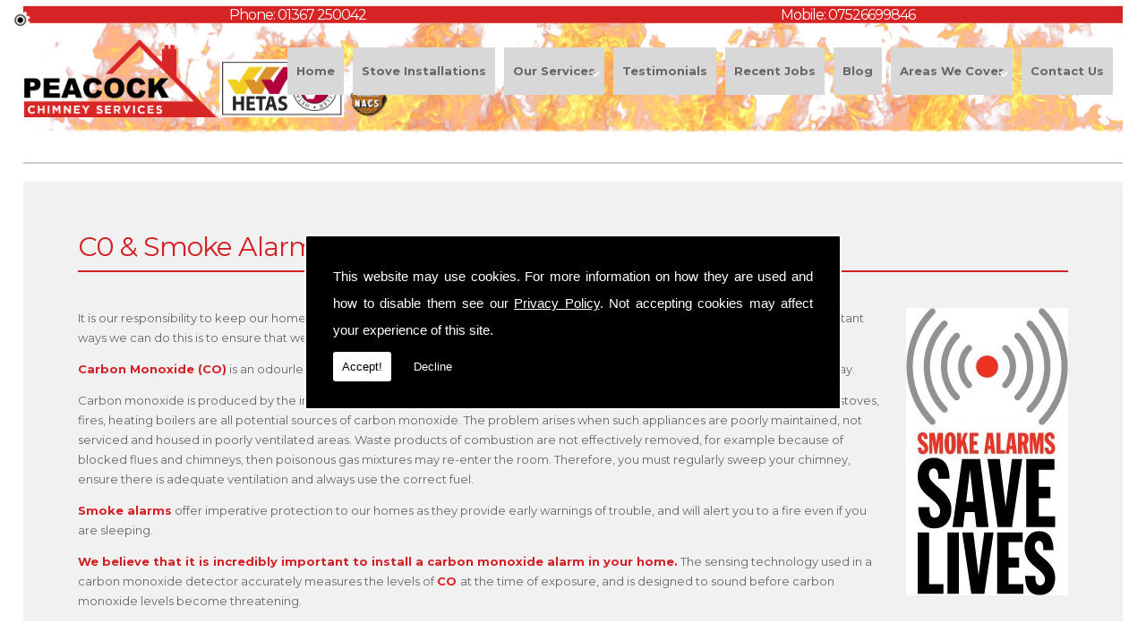

--- FILE ---
content_type: text/html; charset=UTF-8
request_url: https://www.peacockchimneyservices.co.uk/carbon-monoxide-amp-smoke-alarm-installation.html
body_size: 5784
content:


<!DOCTYPE html><html lang="en"><head><meta http-equiv="Content-Type" content="text/html; charset=ISO-8859-1" /><meta name="viewport" content="width=device-width, intial-scale=1.0"><title>Carbon Monoxide & Smoke Alarm Installation - Peacock Chimney Services</title><meta name="description" content="" /><meta name="author" content="Peacock Chimney Services"><script type="text/javascript" src="https://ajax.googleapis.com/ajax/libs/jquery/1.8.2/jquery.min.js"></script><link rel="icon" href="data:;base64,iVBORw0KGgo="><link id="mainStyle" href="/includes/css/styles.php?pageid=69051" rel="stylesheet" type="text/css" /><link id="mainStyle" href="/includes/css/mobi-v2.php" rel="stylesheet" type="text/css" /><link id="mainStyle" href="/includes/css/tablet-v2.php" rel="stylesheet" type="text/css" /><script type="text/javascript" src="/includes/js/jquery.datePicker.js"></script><script type="text/javascript" src="/includes/js/jquery.validate.js"></script><script type="text/javascript" src="/includes/js/validation.js"></script><script type="text/javascript" src="/includes/js/carousel.js"></script><script type="text/javascript" src="/includes/js/jquery.ad-gallery.js"></script><script type="text/javascript" src="/includes/js/responsive-script-v2.js"></script><link rel="stylesheet" type="text/css" href="/includes/datepick/DateTimePicker.css" /><script type="text/javascript" src="/includes/datepick/DateTimePicker.js"></script><!--[if lt IE 9]><link rel="stylesheet" type="text/css" href="DateTimePicker-ltie9.css" /><script type="text/javascript" src="/includes/datepick/DateTimePicker-ltie9.js"></script><![endif]--><script type="text/javascript" src="/includes/datepick/i18n/DateTimePicker-i18n.js"></script><link rel="stylesheet" type="text/css" href="/includes/css/lightbox.css" /><script type="text/javascript" src="/includes/js/lightbox.js"></script><meta name="google-site-verification" content="3thjdSJvO86kw0ECFtQ5Eu96BMnaYuHWYLk6LUEOvaU" /><script type="text/javascript" src="https://www.yourcms.info/CMSv3/slimstat/?js&memberid=5792"></script><link href="https://fonts.googleapis.com/css?family=Dancing+Script" rel='stylesheet' type='text/css'> <script type="text/javascript" src="https://cms.pm/uploads/files/prem04.seesites.biz_--_58356077.js"></script> <script>
$(document).ready(function(){
	showNavArrow(true);
	if ($(window).width() < 1024) {
		$(".navArrow > a").one("click", false);	

	}
});
</script> <link href="https://fonts.googleapis.com/css?family=Montserrat:400,400i,700" rel="stylesheet"> <script>
$(document).ready(function(){
$( ".click" ).on( "click", function() {
	$(this).addClass("hide");
});
});
</script><link href="https://fonts.googleapis.com/css?family=Montserrat+Alternates&display=swap" rel="stylesheet"><script src='https://www.google.com/recaptcha/api.js?onload=CaptchaCallback&render=explicit' async defer></script></head><body> <style>#cookieWarning{display:none;clear:both;padding:30px;z-index:999999;background:rgba(0,0,0,1);border:2px solid #fff;color:#fff;position:fixed;top:50%;left:50%;bottom:unset;right:unset;width:90%;max-width:600px;transform:translate(-50%,-50%);font-size:15px;line-height:30px;text-align:justify;box-sizing:border-box;border-radius:3px;-webkit-border-radius:3px;-moz-border-radius:3px}#cookieWarning p{padding:0 0 42px;margin:0;position:relative}#cookieWarning a{color:#fff}#cookieWarning button{background:#fff;color:#000;padding:10px;border:none;margin:0;cursor:pointer;font-size:13px;line-height:13px;position:absolute;left:0;bottom:0;border-radius:3pxt;-webkit-border-radius:3px;-moz-border-radius:3px}#cookieWarning #declineCookies{background:0 0;color:#fff;left:80px}@media screen and (max-width:1025px) and (min-width:0px){#cookieWarning{padding:20px}}</style> <script>function findCookie(e){return document.cookie.split(";").filter(function(o){return o.indexOf(e)>=0}).length}function getCookiesAllowed(){return findCookie("allowCookies=true")}function getCookiesDenied(){return findCookie("allowCookies=false")}function hideCookieWarning(){document.getElementById("cookieWarning").style.display="none"}function showCookieWarning(){document.getElementById("cookieWarning").style.display="block"}function cookieWarning(){var e=document.getElementById("cookieWarning");"none"!==e.style.display||getCookiesAllowed()?(document.cookie="allowCookies=true",hideCookieWarning(),"function"==typeof resumeAnalytics&&resumeAnalytics()):e.style.display="block"}function declineCookies(){document.cookie="allowCookies=false",hideCookieWarning()}$(document).ready(function(){getCookiesAllowed()||getCookiesDenied()||showCookieWarning()}),getCookiesAllowed()&&"function"==typeof resumeAnalytics&&resumeAnalytics();</script> <div id="cookieWarning"><p>This website may use cookies. For more information on how they are used and how to disable them see our <a href="/privacy-policy.html" target="_blank">Privacy Policy</a>. Not accepting cookies may affect your experience of this site. <button onclick="cookieWarning()">Accept!</button> <button id="declineCookies" onclick="declineCookies()">Decline</button></p></div><div class="seo-pin"><ul><li><a href="/alarm-installation" title="Alarm Installation">Alarm Installation</a></li><li><a href="/c02-alarm-installation" title="C02 Alarm Installation">C02 Alarm Installation</a></li><li><a href="/cctv-inspection" title="CCTV Inspection">CCTV Inspection</a></li><li><a href="/chimney-bird-guard-fitting" title="Chimney Bird Guard Fitting">Chimney Bird Guard Fitting</a></li><li><a href="/chimney-bird-guard-supply" title="Chimney Bird Guard Supply">Chimney Bird Guard Supply</a></li><li><a href="/chimney-caps-fitting" title="Chimney Caps Fitting">Chimney Caps Fitting</a></li><li><a href="/chimney-cowls-fitting" title="Chimney Cowls Fitting">Chimney Cowls Fitting</a></li><li><a href="/chimney-flue-smoke-testing" title="Chimney Flue Smoke Testing">Chimney Flue Smoke Testing</a></li><li><a href="/chimney-pot-fitting" title="Chimney Pot Fitting">Chimney Pot Fitting</a></li><li><a href="/chimney-re-flaunching" title="Chimney Re-flaunching">Chimney Re-flaunching</a></li><li><a href="/chimney-re-pointing" title="Chimney Re-pointing">Chimney Re-pointing</a></li><li><a href="/chimney-repairs" title="Chimney Repairs">Chimney Repairs</a></li><li><a href="/chimney-smoke-testing" title="Chimney Smoke Testing">Chimney Smoke Testing</a></li><li><a href="/chimney-sweep" title="Chimney Sweep">Chimney Sweep</a></li><li><a href="/chimney-sweeping" title="Chimney Sweeping">Chimney Sweeping</a></li><li><a href="/chimney-testing" title="Chimney Testing">Chimney Testing</a></li><li><a href="/power-sweeping" title="Power Sweeping">Power Sweeping</a></li><li><a href="/smoke-alarm-installation" title="Smoke Alarm Installation">Smoke Alarm Installation</a></li><li><a href="/stove-parts-maintenance" title="Stove Parts Maintenance">Stove Parts Maintenance</a></li><li><a href="/stove-parts-repairs" title="Stove Parts Repairs">Stove Parts Repairs</a></li></ul></div><div id="toTop"></div><div id="main" class="mains"><header id="header"><nav id="navigation2"><ul id="nav"><li class="firstel"><a href="//www.peacockchimneyservices.co.uk" title="Peacock Chimney Services Home" id="home-nav-link">Home</a></li><li><a target="" href="/stove-installations.html" title="Stove Installations">Stove Installations</a></li><li><a target="" href="/our-services.html" title="Our Services">Our Services</a><ul><li><a target='' href='https://www.peacockchimneyservices.co.uk/chimney-sweep.html'>Chimney Sweep</a></li><li><a target='' href='https://www.peacockchimneyservices.co.uk/cowls-pots-and-caps.html'>Cowls, Pots and Caps</a></li><li><a target='' href='https://www.peacockchimneyservices.co.uk/chimney-repairs.html'>Chimney & Stove Repairs</a></li><li><a target='' href='https://www.peacockchimneyservices.co.uk/power-sweeping.html'>Power Sweeping</a></li><li><a target='' href='https://www.peacockchimneyservices.co.uk/cctv-inspection.html'>CCTV Inspection</a></li><li><a target='' href='https://www.peacockchimneyservices.co.uk/carbon-monoxide-amp-smoke-alarm-installation.html'>C0 & Smoke Alarm Installation</a></li><li><a target='' href='https://www.peacockchimneyservices.co.uk/pricing.html'>Pricing</a></li></ul></li><li><a target="" href="/testimonials.html" title="Testimonials">Testimonials</a></li><li><a target="" href="/recent-jobs.html" title="Recent Jobs">Recent Jobs</a></li><li><a target="" href="/blog.html" title="Blog">Blog</a></li><li><a target="" href="/areas-we-cover.html" title="Areas We Cover">Areas We Cover</a><ul><li><a target='' href='https://www.peacockchimneyservices.co.uk/chimney-sweep-cirencester.html'>Cirencester</a></li></ul></li><li><a target="" href="/contact.html" title="Contact Us">Contact Us</a></li></ul></nav><div id="clearer"></div><h5>Phone: <a href="tel:01367 250042">01367 250042</a></h5><h6>Mobile: <a href="tel:07526699846">07526699846</a></h6></header><link href="/includes/css/sliderbasic.css" rel="stylesheet"><div class="slider"><div class="slider-inner"><div class="slide"><img src="https://cms.pm/uploads/peacockchimneyservices.seesite.biz_--_259058935.jpg" alt="Chimney Sweeping" width="100%" /><a href="/chimney-sweep.html"><div class="slide-outer-text"><div class="slide-inner-text"><div class="slide-header"><h1>Chimney Sweeping</h1></div><div class="slide-text"><p>Specialist chimney sweeping of all solid fuel appliances</p></div><div class="slide-text-button"></div></div></div></a></div><div class="slide"><img src="https://cms.pm/uploads/peacockchimneyservices.co.uk_--_867192578.jpg" alt="Smoke and Carbon Monoxide alarms" width="100%" /><a href="/carbon-monoxide-amp-smoke-alarm-installation.html"><div class="slide-outer-text"><div class="slide-inner-text"><div class="slide-header"><h1>Smoke and Carbon Monoxide alarms</h1></div><div class="slide-text"><p>Installation of smoke and CO alarms to your home or business</p></div><div class="slide-text-button"></div></div></div></a></div><div class="slide"><img src="https://cms.pm/uploads/peacockchimneyservices.seesite.biz_--_586386515.jpg" alt="Stove Installation" width="100%" /><a href="/stove-installations.html"><div class="slide-outer-text"><div class="slide-inner-text"><div class="slide-header"><h1>Stove Installation</h1></div><div class="slide-text"><p><p>We are a fully insured company and can boast 5* customer reviews.
</p></p></div><div class="slide-text-button"></div></div></div></a></div><div class="slide"><img src="https://cms.pm/uploads/peacockchimneyservices.co.uk_--_553344261.jpg" alt="Chimney Repairs" width="100%" /><a href="/chimney-repairs.html"><div class="slide-outer-text"><div class="slide-inner-text"><div class="slide-header"><h1>Chimney Repairs</h1></div><div class="slide-text"><p>We are able to carry out a wide range of chimney repair services.</p></div><div class="slide-text-button"></div></div></div></a></div></div><div class="button-outer"><button id="next"></button><button id="prev"></button></div></div><script src="/includes/js/slider.js"></script><section id="body"><div class="subfootert"><div class="subfooter_innert"><div class="subfooter_boxt"><h2>Contact Us For All Your Chimney Services On:</h2> <h2>07805 609023 or 01367 250042</h2></div></div></div> <menu id="menu"></menu><section id="body_text"><aside id="body_text_inner"><h1>C0 & Smoke Alarm Installation</h1><p><img src="https://cms.pm/uploads/peacockchimneyservices.seesite.biz_--_260630192.jpg" width="181" align="right" style="margin: 0px 0px 0px 25px;"> </p><p>It is our responsibility to keep our homes and families safe and at Peacock Chimney Services, we believe that one of the most important ways we can do this is to ensure that we have smoke and carbon monoxide alarms properly installed in our homes.</p> <p><b>Carbon Monoxide (CO)</b> is an odourless, colourless, non-irritant gas.  It is the most common cause of <b>fatal poisoning</b> in Britain today.</p> <p>Carbon monoxide is produced by the incomplete combustion of carbon-containing fuels such as gas, coal, oil, coke and wood.  Gas stoves, fires, heating boilers are all potential sources of carbon monoxide.  The problem arises when such appliances are poorly maintained, not serviced and housed in poorly ventilated areas.  Waste products of combustion are not effectively removed, for example because of blocked flues and chimneys, then poisonous gas mixtures may re-enter the room.  Therefore, you must regularly sweep your chimney, ensure there is adequate ventilation and always use the correct fuel. </p> <p><b>Smoke alarms</b> offer imperative protection to our homes as they provide early warnings of trouble, and will alert you to a fire even if you are sleeping.</p> <p><b>We believe that it is incredibly important to install a carbon monoxide alarm in your home.</b> The sensing technology used in a carbon monoxide detector accurately measures the levels of <b>CO </b>at the time of exposure, and is designed to sound before carbon
  monoxide levels become threatening.</p> <p>We supply &amp; fit carbon monoxide detectors and fire / smoke alarms.  All appliances that burn fuel produce carbon monoxide and your solid fuel stove or open fire produces 100�s of times more carbon monoxide than that of gas or oil appliances.  Having the correct safety detectors &amp; alarms is critical if you have any type of fire in your home.</p> <p><b>We cover across Oxfordshire, Gloucestershire and Wiltshire including:</b></p> <br> <div class="column-wrap"> <li><b>Oxford</b></li> <li><b>Swindon</b></li> <li><b>Faringdon</b></li> <li><b>Witney</b></li> <li><b>Bampton</b></li> <li><b>Aston Buckland</b></li> <li><b>Alvescot</b></li> <li><b>Burford</b></li> <li><b>Lechlade</b></li> <li><b>Fairford</b></li> <li><b>Highworth</b></li> <li><b>Brize Norton</b></li> <li><b>Carterton</b></li> <li><b>Ducklington</b></li> <li><b>Wantage</b></li> <li><b>Grove</b></li> <li><b>Marlborough</b></li> <li><b>Clanfield</b></li> <li><b>Stanford in the Vale</b></li> <li><b>Watchfield</b></li> <li><b>Shrivenham</b></li> <li><b>Bishopstone</b></li> <li><b>Uffington</b></li> <li><b>Kingston Bagpuize</b></li> <li><b>Longcot</b></li> <li><b>Standlake</b></li> <li><b>Eynsham</b></li> <li><b>Freeland</b></li> <li><b>Charlbury</b></li> <li><b>Blunsdon</b></li> <li><b>Curbridge</b></li> <li><b>Asthall</b></li> <li><b>Fulbrook</b></li> <li><b>Shipton under Wychwood</b></li> <li><b>Taynton</b></li> <li><b>Northleach</b></li> <li><b>Cirencester</b></li> <li><b>Quenington</b></li> <li><b>Ampney&nbsp;</b><b>St Peter</b></li> <li><b>South Cerney</b></li> <li><b>Cricklade</b></li> <li><b>Ogbourne St Andrew</b></li> <li><b>Abingdon</b></li> <li><b>Wroughton</b></li> <li><b>Sherborne</b></li> <li><b>Kempsford</b></li> <li><b>Longworth</b></li> <li><b>Charney Bassett</b></li> <li><b>Fernham</b></li> <li><b>Purton</b></li><li><b>Minster&nbsp;</b><b>Lovell</b></li><li><b>Hinton Waldrist</b></li> </div> <script>
      if(typeof store === "function") {
        store("crell", null);
      }
    </script> <div id="clearer"></div><br /><hr size="1" color="#cccccc" /><br /><span class='st_facebook_hcount' displayText='Facebook'></span><span class='st_twitter_hcount' displayText='Tweet'></span><span class='st_googleplus_hcount' displayText='Google +'></span><span class='st_linkedin_hcount' displayText='LinkedIn'></span></aside></section></section><div class="social_media"><div class="social_media_inner"><b> Follow us to get the latest updates.</b><a href="https://www.facebook.com/Richardpeacockchimneys/" target="_new" class="fblink"><img src="//www.peacockchimneyservices.co.uk/images/facebook.png" alt="Follow us on Facebook" width="38" border="0" hspace="5" class="lazyload"/></a><a href="https://www.google.co.uk/maps/place/Peacock+Chimney+Services/@51.6705826,-2.1573585,9z/data=!3m1!4b1!4m5!3m4!1s0x48714a77cfe75f3f:0xf5ea6ad7e1b9991d!8m2!3d51.671916!4d-1.5969539" target="_new" class="gplink"><img src="//www.peacockchimneyservices.co.uk/images/googleplus.png" alt="Follow us on GooglePlus"   width="38" border="0" hspace="5" class="lazyload"/></a><a href="https://www.instagram.com/peacockchimneyservices/" target="_new" class="iglink"><img src="//www.peacockchimneyservices.co.uk/images/instagram.png" alt="Follow us on Instagram" width="38" border="0" hspace="5" class="lazyload"/></a></div></div><div class="subfooter"><div class="subfooter_inner"><div class="subfooter_box"><form name="feedback" method="post" action="//www.peacockchimneyservices.co.uk/includes/feedback-recaptcha.php" onSubmit="return checkform3(this);"><input name="name" type="text" id="name" value="Name" onfocus='if(this.value==&quot;Name&quot;)this.value=&quot;&quot;;' onblur='if(this.value==&quot;&quot;)this.value=&quot;Name&quot;;' style="width:96%;" /><input name="telephone" type="text" id="telephone" style="width:96%;" value="Telephone" onfocus='if(this.value==&quot;Telephone&quot;)this.value=&quot;&quot;;' onblur='if(this.value==&quot;&quot;)this.value=&quot;Telephone&quot;;' /><input name="email" type="text" id="email" style="width:96%;" value="Email" onfocus='if(this.value==&quot;Email&quot;)this.value=&quot;&quot;;' onblur='if(this.value==&quot;&quot;)this.value=&quot;Email&quot;;' /><textarea name="enquiry" cols="37" rows="3" id="enquiry" onfocus='if(this.value==&quot;Your Message&quot;)this.value=&quot;&quot;;' onblur='if(this.value==&quot;&quot;)this.value=&quot;Your Message&quot;;' style="width:99%;">Your Message</textarea><p class="disclaimer">Any information submitted will only be used to complete your request and never given to third parties. For more see the <a href="/privacy-policy.html" target="_blank">Privacy Policy</a>.</p><div class="recaptcha-text">Please ensure you have completed this captcha, otherwise your query will not be sent.</div><div class="g-recaptcha" data-sitekey="6Lc4K38UAAAAACTmYwfN_XnfToTBvWCS-WiuGYnK" data-callback="enableBtn" data-expired-callback="disableBtn" data-error-callback="disableBtn"></div><br/><input type="submit" name="Submit" value="Submit" class="button contact_submit" id="contact_submit" disabled/></form></div></div></div><footer id="footer"><aside id="footer_inner"><span>&copy; Copyright Peacock Chimney Services 2026. All Rights Reserved   <br /><a href="//www.peacockchimneyservices.co.uk" title="Peacock Chimney Services Home">Home</a> | <a href="/stove-installations.html" title="Stove Installations">Stove Installations</a> </li> | <a href="/our-services.html" title="Our Services">Our Services</a> </li> | <a href="/testimonials.html" title="Testimonials">Testimonials</a> </li> | <a href="/recent-jobs.html" title="Recent Jobs">Recent Jobs</a> </li> | <a href="/blog.html" title="Blog">Blog</a> </li> | <a href="/areas-we-cover.html" title="Areas We Cover">Areas We Cover</a> </li> | <a href="/contact.html" title="Contact Us">Contact Us</a> </li>| <a href="//www.peacockchimneyservices.co.uk/sitemap.html" title="Sitemap">Sitemap</a></span></aside></footer></div> <script type="text/javascript">function enableBtn(){$(".contact_submit").prop("disabled",!1)}function disableBtn(){$(".contact_submit").prop("disabled",!0)}function CaptchaCallback(){$(".g-recaptcha").each(function(a,t){grecaptcha.render(t,{sitekey:$(t).attr("data-sitekey"),theme:$(t).attr("data-theme"),size:$(t).attr("data-size"),tabindex:$(t).attr("data-tabindex"),callback:$(t).attr("data-callback"),"expired-callback":$(t).attr("data-expired-callback"),"error-callback":$(t).attr("data-error-callback")})})}function showNavArrow(a){$("#nav li").each(function(){$(this).children("ul").length>0&&(1==a?$(this).addClass("navArrow").addClass("white"):$(this).addClass("navArrow"))})}</script> <script defer src="https://static.cloudflareinsights.com/beacon.min.js/vcd15cbe7772f49c399c6a5babf22c1241717689176015" integrity="sha512-ZpsOmlRQV6y907TI0dKBHq9Md29nnaEIPlkf84rnaERnq6zvWvPUqr2ft8M1aS28oN72PdrCzSjY4U6VaAw1EQ==" data-cf-beacon='{"version":"2024.11.0","token":"1351ae5b90bb41b4b4afa384acb60724","r":1,"server_timing":{"name":{"cfCacheStatus":true,"cfEdge":true,"cfExtPri":true,"cfL4":true,"cfOrigin":true,"cfSpeedBrain":true},"location_startswith":null}}' crossorigin="anonymous"></script>
</body></html>

--- FILE ---
content_type: text/html; charset=utf-8
request_url: https://www.google.com/recaptcha/api2/anchor?ar=1&k=6Lc4K38UAAAAACTmYwfN_XnfToTBvWCS-WiuGYnK&co=aHR0cHM6Ly93d3cucGVhY29ja2NoaW1uZXlzZXJ2aWNlcy5jby51azo0NDM.&hl=en&v=N67nZn4AqZkNcbeMu4prBgzg&size=normal&anchor-ms=20000&execute-ms=30000&cb=kshbu09h7jjx
body_size: 49189
content:
<!DOCTYPE HTML><html dir="ltr" lang="en"><head><meta http-equiv="Content-Type" content="text/html; charset=UTF-8">
<meta http-equiv="X-UA-Compatible" content="IE=edge">
<title>reCAPTCHA</title>
<style type="text/css">
/* cyrillic-ext */
@font-face {
  font-family: 'Roboto';
  font-style: normal;
  font-weight: 400;
  font-stretch: 100%;
  src: url(//fonts.gstatic.com/s/roboto/v48/KFO7CnqEu92Fr1ME7kSn66aGLdTylUAMa3GUBHMdazTgWw.woff2) format('woff2');
  unicode-range: U+0460-052F, U+1C80-1C8A, U+20B4, U+2DE0-2DFF, U+A640-A69F, U+FE2E-FE2F;
}
/* cyrillic */
@font-face {
  font-family: 'Roboto';
  font-style: normal;
  font-weight: 400;
  font-stretch: 100%;
  src: url(//fonts.gstatic.com/s/roboto/v48/KFO7CnqEu92Fr1ME7kSn66aGLdTylUAMa3iUBHMdazTgWw.woff2) format('woff2');
  unicode-range: U+0301, U+0400-045F, U+0490-0491, U+04B0-04B1, U+2116;
}
/* greek-ext */
@font-face {
  font-family: 'Roboto';
  font-style: normal;
  font-weight: 400;
  font-stretch: 100%;
  src: url(//fonts.gstatic.com/s/roboto/v48/KFO7CnqEu92Fr1ME7kSn66aGLdTylUAMa3CUBHMdazTgWw.woff2) format('woff2');
  unicode-range: U+1F00-1FFF;
}
/* greek */
@font-face {
  font-family: 'Roboto';
  font-style: normal;
  font-weight: 400;
  font-stretch: 100%;
  src: url(//fonts.gstatic.com/s/roboto/v48/KFO7CnqEu92Fr1ME7kSn66aGLdTylUAMa3-UBHMdazTgWw.woff2) format('woff2');
  unicode-range: U+0370-0377, U+037A-037F, U+0384-038A, U+038C, U+038E-03A1, U+03A3-03FF;
}
/* math */
@font-face {
  font-family: 'Roboto';
  font-style: normal;
  font-weight: 400;
  font-stretch: 100%;
  src: url(//fonts.gstatic.com/s/roboto/v48/KFO7CnqEu92Fr1ME7kSn66aGLdTylUAMawCUBHMdazTgWw.woff2) format('woff2');
  unicode-range: U+0302-0303, U+0305, U+0307-0308, U+0310, U+0312, U+0315, U+031A, U+0326-0327, U+032C, U+032F-0330, U+0332-0333, U+0338, U+033A, U+0346, U+034D, U+0391-03A1, U+03A3-03A9, U+03B1-03C9, U+03D1, U+03D5-03D6, U+03F0-03F1, U+03F4-03F5, U+2016-2017, U+2034-2038, U+203C, U+2040, U+2043, U+2047, U+2050, U+2057, U+205F, U+2070-2071, U+2074-208E, U+2090-209C, U+20D0-20DC, U+20E1, U+20E5-20EF, U+2100-2112, U+2114-2115, U+2117-2121, U+2123-214F, U+2190, U+2192, U+2194-21AE, U+21B0-21E5, U+21F1-21F2, U+21F4-2211, U+2213-2214, U+2216-22FF, U+2308-230B, U+2310, U+2319, U+231C-2321, U+2336-237A, U+237C, U+2395, U+239B-23B7, U+23D0, U+23DC-23E1, U+2474-2475, U+25AF, U+25B3, U+25B7, U+25BD, U+25C1, U+25CA, U+25CC, U+25FB, U+266D-266F, U+27C0-27FF, U+2900-2AFF, U+2B0E-2B11, U+2B30-2B4C, U+2BFE, U+3030, U+FF5B, U+FF5D, U+1D400-1D7FF, U+1EE00-1EEFF;
}
/* symbols */
@font-face {
  font-family: 'Roboto';
  font-style: normal;
  font-weight: 400;
  font-stretch: 100%;
  src: url(//fonts.gstatic.com/s/roboto/v48/KFO7CnqEu92Fr1ME7kSn66aGLdTylUAMaxKUBHMdazTgWw.woff2) format('woff2');
  unicode-range: U+0001-000C, U+000E-001F, U+007F-009F, U+20DD-20E0, U+20E2-20E4, U+2150-218F, U+2190, U+2192, U+2194-2199, U+21AF, U+21E6-21F0, U+21F3, U+2218-2219, U+2299, U+22C4-22C6, U+2300-243F, U+2440-244A, U+2460-24FF, U+25A0-27BF, U+2800-28FF, U+2921-2922, U+2981, U+29BF, U+29EB, U+2B00-2BFF, U+4DC0-4DFF, U+FFF9-FFFB, U+10140-1018E, U+10190-1019C, U+101A0, U+101D0-101FD, U+102E0-102FB, U+10E60-10E7E, U+1D2C0-1D2D3, U+1D2E0-1D37F, U+1F000-1F0FF, U+1F100-1F1AD, U+1F1E6-1F1FF, U+1F30D-1F30F, U+1F315, U+1F31C, U+1F31E, U+1F320-1F32C, U+1F336, U+1F378, U+1F37D, U+1F382, U+1F393-1F39F, U+1F3A7-1F3A8, U+1F3AC-1F3AF, U+1F3C2, U+1F3C4-1F3C6, U+1F3CA-1F3CE, U+1F3D4-1F3E0, U+1F3ED, U+1F3F1-1F3F3, U+1F3F5-1F3F7, U+1F408, U+1F415, U+1F41F, U+1F426, U+1F43F, U+1F441-1F442, U+1F444, U+1F446-1F449, U+1F44C-1F44E, U+1F453, U+1F46A, U+1F47D, U+1F4A3, U+1F4B0, U+1F4B3, U+1F4B9, U+1F4BB, U+1F4BF, U+1F4C8-1F4CB, U+1F4D6, U+1F4DA, U+1F4DF, U+1F4E3-1F4E6, U+1F4EA-1F4ED, U+1F4F7, U+1F4F9-1F4FB, U+1F4FD-1F4FE, U+1F503, U+1F507-1F50B, U+1F50D, U+1F512-1F513, U+1F53E-1F54A, U+1F54F-1F5FA, U+1F610, U+1F650-1F67F, U+1F687, U+1F68D, U+1F691, U+1F694, U+1F698, U+1F6AD, U+1F6B2, U+1F6B9-1F6BA, U+1F6BC, U+1F6C6-1F6CF, U+1F6D3-1F6D7, U+1F6E0-1F6EA, U+1F6F0-1F6F3, U+1F6F7-1F6FC, U+1F700-1F7FF, U+1F800-1F80B, U+1F810-1F847, U+1F850-1F859, U+1F860-1F887, U+1F890-1F8AD, U+1F8B0-1F8BB, U+1F8C0-1F8C1, U+1F900-1F90B, U+1F93B, U+1F946, U+1F984, U+1F996, U+1F9E9, U+1FA00-1FA6F, U+1FA70-1FA7C, U+1FA80-1FA89, U+1FA8F-1FAC6, U+1FACE-1FADC, U+1FADF-1FAE9, U+1FAF0-1FAF8, U+1FB00-1FBFF;
}
/* vietnamese */
@font-face {
  font-family: 'Roboto';
  font-style: normal;
  font-weight: 400;
  font-stretch: 100%;
  src: url(//fonts.gstatic.com/s/roboto/v48/KFO7CnqEu92Fr1ME7kSn66aGLdTylUAMa3OUBHMdazTgWw.woff2) format('woff2');
  unicode-range: U+0102-0103, U+0110-0111, U+0128-0129, U+0168-0169, U+01A0-01A1, U+01AF-01B0, U+0300-0301, U+0303-0304, U+0308-0309, U+0323, U+0329, U+1EA0-1EF9, U+20AB;
}
/* latin-ext */
@font-face {
  font-family: 'Roboto';
  font-style: normal;
  font-weight: 400;
  font-stretch: 100%;
  src: url(//fonts.gstatic.com/s/roboto/v48/KFO7CnqEu92Fr1ME7kSn66aGLdTylUAMa3KUBHMdazTgWw.woff2) format('woff2');
  unicode-range: U+0100-02BA, U+02BD-02C5, U+02C7-02CC, U+02CE-02D7, U+02DD-02FF, U+0304, U+0308, U+0329, U+1D00-1DBF, U+1E00-1E9F, U+1EF2-1EFF, U+2020, U+20A0-20AB, U+20AD-20C0, U+2113, U+2C60-2C7F, U+A720-A7FF;
}
/* latin */
@font-face {
  font-family: 'Roboto';
  font-style: normal;
  font-weight: 400;
  font-stretch: 100%;
  src: url(//fonts.gstatic.com/s/roboto/v48/KFO7CnqEu92Fr1ME7kSn66aGLdTylUAMa3yUBHMdazQ.woff2) format('woff2');
  unicode-range: U+0000-00FF, U+0131, U+0152-0153, U+02BB-02BC, U+02C6, U+02DA, U+02DC, U+0304, U+0308, U+0329, U+2000-206F, U+20AC, U+2122, U+2191, U+2193, U+2212, U+2215, U+FEFF, U+FFFD;
}
/* cyrillic-ext */
@font-face {
  font-family: 'Roboto';
  font-style: normal;
  font-weight: 500;
  font-stretch: 100%;
  src: url(//fonts.gstatic.com/s/roboto/v48/KFO7CnqEu92Fr1ME7kSn66aGLdTylUAMa3GUBHMdazTgWw.woff2) format('woff2');
  unicode-range: U+0460-052F, U+1C80-1C8A, U+20B4, U+2DE0-2DFF, U+A640-A69F, U+FE2E-FE2F;
}
/* cyrillic */
@font-face {
  font-family: 'Roboto';
  font-style: normal;
  font-weight: 500;
  font-stretch: 100%;
  src: url(//fonts.gstatic.com/s/roboto/v48/KFO7CnqEu92Fr1ME7kSn66aGLdTylUAMa3iUBHMdazTgWw.woff2) format('woff2');
  unicode-range: U+0301, U+0400-045F, U+0490-0491, U+04B0-04B1, U+2116;
}
/* greek-ext */
@font-face {
  font-family: 'Roboto';
  font-style: normal;
  font-weight: 500;
  font-stretch: 100%;
  src: url(//fonts.gstatic.com/s/roboto/v48/KFO7CnqEu92Fr1ME7kSn66aGLdTylUAMa3CUBHMdazTgWw.woff2) format('woff2');
  unicode-range: U+1F00-1FFF;
}
/* greek */
@font-face {
  font-family: 'Roboto';
  font-style: normal;
  font-weight: 500;
  font-stretch: 100%;
  src: url(//fonts.gstatic.com/s/roboto/v48/KFO7CnqEu92Fr1ME7kSn66aGLdTylUAMa3-UBHMdazTgWw.woff2) format('woff2');
  unicode-range: U+0370-0377, U+037A-037F, U+0384-038A, U+038C, U+038E-03A1, U+03A3-03FF;
}
/* math */
@font-face {
  font-family: 'Roboto';
  font-style: normal;
  font-weight: 500;
  font-stretch: 100%;
  src: url(//fonts.gstatic.com/s/roboto/v48/KFO7CnqEu92Fr1ME7kSn66aGLdTylUAMawCUBHMdazTgWw.woff2) format('woff2');
  unicode-range: U+0302-0303, U+0305, U+0307-0308, U+0310, U+0312, U+0315, U+031A, U+0326-0327, U+032C, U+032F-0330, U+0332-0333, U+0338, U+033A, U+0346, U+034D, U+0391-03A1, U+03A3-03A9, U+03B1-03C9, U+03D1, U+03D5-03D6, U+03F0-03F1, U+03F4-03F5, U+2016-2017, U+2034-2038, U+203C, U+2040, U+2043, U+2047, U+2050, U+2057, U+205F, U+2070-2071, U+2074-208E, U+2090-209C, U+20D0-20DC, U+20E1, U+20E5-20EF, U+2100-2112, U+2114-2115, U+2117-2121, U+2123-214F, U+2190, U+2192, U+2194-21AE, U+21B0-21E5, U+21F1-21F2, U+21F4-2211, U+2213-2214, U+2216-22FF, U+2308-230B, U+2310, U+2319, U+231C-2321, U+2336-237A, U+237C, U+2395, U+239B-23B7, U+23D0, U+23DC-23E1, U+2474-2475, U+25AF, U+25B3, U+25B7, U+25BD, U+25C1, U+25CA, U+25CC, U+25FB, U+266D-266F, U+27C0-27FF, U+2900-2AFF, U+2B0E-2B11, U+2B30-2B4C, U+2BFE, U+3030, U+FF5B, U+FF5D, U+1D400-1D7FF, U+1EE00-1EEFF;
}
/* symbols */
@font-face {
  font-family: 'Roboto';
  font-style: normal;
  font-weight: 500;
  font-stretch: 100%;
  src: url(//fonts.gstatic.com/s/roboto/v48/KFO7CnqEu92Fr1ME7kSn66aGLdTylUAMaxKUBHMdazTgWw.woff2) format('woff2');
  unicode-range: U+0001-000C, U+000E-001F, U+007F-009F, U+20DD-20E0, U+20E2-20E4, U+2150-218F, U+2190, U+2192, U+2194-2199, U+21AF, U+21E6-21F0, U+21F3, U+2218-2219, U+2299, U+22C4-22C6, U+2300-243F, U+2440-244A, U+2460-24FF, U+25A0-27BF, U+2800-28FF, U+2921-2922, U+2981, U+29BF, U+29EB, U+2B00-2BFF, U+4DC0-4DFF, U+FFF9-FFFB, U+10140-1018E, U+10190-1019C, U+101A0, U+101D0-101FD, U+102E0-102FB, U+10E60-10E7E, U+1D2C0-1D2D3, U+1D2E0-1D37F, U+1F000-1F0FF, U+1F100-1F1AD, U+1F1E6-1F1FF, U+1F30D-1F30F, U+1F315, U+1F31C, U+1F31E, U+1F320-1F32C, U+1F336, U+1F378, U+1F37D, U+1F382, U+1F393-1F39F, U+1F3A7-1F3A8, U+1F3AC-1F3AF, U+1F3C2, U+1F3C4-1F3C6, U+1F3CA-1F3CE, U+1F3D4-1F3E0, U+1F3ED, U+1F3F1-1F3F3, U+1F3F5-1F3F7, U+1F408, U+1F415, U+1F41F, U+1F426, U+1F43F, U+1F441-1F442, U+1F444, U+1F446-1F449, U+1F44C-1F44E, U+1F453, U+1F46A, U+1F47D, U+1F4A3, U+1F4B0, U+1F4B3, U+1F4B9, U+1F4BB, U+1F4BF, U+1F4C8-1F4CB, U+1F4D6, U+1F4DA, U+1F4DF, U+1F4E3-1F4E6, U+1F4EA-1F4ED, U+1F4F7, U+1F4F9-1F4FB, U+1F4FD-1F4FE, U+1F503, U+1F507-1F50B, U+1F50D, U+1F512-1F513, U+1F53E-1F54A, U+1F54F-1F5FA, U+1F610, U+1F650-1F67F, U+1F687, U+1F68D, U+1F691, U+1F694, U+1F698, U+1F6AD, U+1F6B2, U+1F6B9-1F6BA, U+1F6BC, U+1F6C6-1F6CF, U+1F6D3-1F6D7, U+1F6E0-1F6EA, U+1F6F0-1F6F3, U+1F6F7-1F6FC, U+1F700-1F7FF, U+1F800-1F80B, U+1F810-1F847, U+1F850-1F859, U+1F860-1F887, U+1F890-1F8AD, U+1F8B0-1F8BB, U+1F8C0-1F8C1, U+1F900-1F90B, U+1F93B, U+1F946, U+1F984, U+1F996, U+1F9E9, U+1FA00-1FA6F, U+1FA70-1FA7C, U+1FA80-1FA89, U+1FA8F-1FAC6, U+1FACE-1FADC, U+1FADF-1FAE9, U+1FAF0-1FAF8, U+1FB00-1FBFF;
}
/* vietnamese */
@font-face {
  font-family: 'Roboto';
  font-style: normal;
  font-weight: 500;
  font-stretch: 100%;
  src: url(//fonts.gstatic.com/s/roboto/v48/KFO7CnqEu92Fr1ME7kSn66aGLdTylUAMa3OUBHMdazTgWw.woff2) format('woff2');
  unicode-range: U+0102-0103, U+0110-0111, U+0128-0129, U+0168-0169, U+01A0-01A1, U+01AF-01B0, U+0300-0301, U+0303-0304, U+0308-0309, U+0323, U+0329, U+1EA0-1EF9, U+20AB;
}
/* latin-ext */
@font-face {
  font-family: 'Roboto';
  font-style: normal;
  font-weight: 500;
  font-stretch: 100%;
  src: url(//fonts.gstatic.com/s/roboto/v48/KFO7CnqEu92Fr1ME7kSn66aGLdTylUAMa3KUBHMdazTgWw.woff2) format('woff2');
  unicode-range: U+0100-02BA, U+02BD-02C5, U+02C7-02CC, U+02CE-02D7, U+02DD-02FF, U+0304, U+0308, U+0329, U+1D00-1DBF, U+1E00-1E9F, U+1EF2-1EFF, U+2020, U+20A0-20AB, U+20AD-20C0, U+2113, U+2C60-2C7F, U+A720-A7FF;
}
/* latin */
@font-face {
  font-family: 'Roboto';
  font-style: normal;
  font-weight: 500;
  font-stretch: 100%;
  src: url(//fonts.gstatic.com/s/roboto/v48/KFO7CnqEu92Fr1ME7kSn66aGLdTylUAMa3yUBHMdazQ.woff2) format('woff2');
  unicode-range: U+0000-00FF, U+0131, U+0152-0153, U+02BB-02BC, U+02C6, U+02DA, U+02DC, U+0304, U+0308, U+0329, U+2000-206F, U+20AC, U+2122, U+2191, U+2193, U+2212, U+2215, U+FEFF, U+FFFD;
}
/* cyrillic-ext */
@font-face {
  font-family: 'Roboto';
  font-style: normal;
  font-weight: 900;
  font-stretch: 100%;
  src: url(//fonts.gstatic.com/s/roboto/v48/KFO7CnqEu92Fr1ME7kSn66aGLdTylUAMa3GUBHMdazTgWw.woff2) format('woff2');
  unicode-range: U+0460-052F, U+1C80-1C8A, U+20B4, U+2DE0-2DFF, U+A640-A69F, U+FE2E-FE2F;
}
/* cyrillic */
@font-face {
  font-family: 'Roboto';
  font-style: normal;
  font-weight: 900;
  font-stretch: 100%;
  src: url(//fonts.gstatic.com/s/roboto/v48/KFO7CnqEu92Fr1ME7kSn66aGLdTylUAMa3iUBHMdazTgWw.woff2) format('woff2');
  unicode-range: U+0301, U+0400-045F, U+0490-0491, U+04B0-04B1, U+2116;
}
/* greek-ext */
@font-face {
  font-family: 'Roboto';
  font-style: normal;
  font-weight: 900;
  font-stretch: 100%;
  src: url(//fonts.gstatic.com/s/roboto/v48/KFO7CnqEu92Fr1ME7kSn66aGLdTylUAMa3CUBHMdazTgWw.woff2) format('woff2');
  unicode-range: U+1F00-1FFF;
}
/* greek */
@font-face {
  font-family: 'Roboto';
  font-style: normal;
  font-weight: 900;
  font-stretch: 100%;
  src: url(//fonts.gstatic.com/s/roboto/v48/KFO7CnqEu92Fr1ME7kSn66aGLdTylUAMa3-UBHMdazTgWw.woff2) format('woff2');
  unicode-range: U+0370-0377, U+037A-037F, U+0384-038A, U+038C, U+038E-03A1, U+03A3-03FF;
}
/* math */
@font-face {
  font-family: 'Roboto';
  font-style: normal;
  font-weight: 900;
  font-stretch: 100%;
  src: url(//fonts.gstatic.com/s/roboto/v48/KFO7CnqEu92Fr1ME7kSn66aGLdTylUAMawCUBHMdazTgWw.woff2) format('woff2');
  unicode-range: U+0302-0303, U+0305, U+0307-0308, U+0310, U+0312, U+0315, U+031A, U+0326-0327, U+032C, U+032F-0330, U+0332-0333, U+0338, U+033A, U+0346, U+034D, U+0391-03A1, U+03A3-03A9, U+03B1-03C9, U+03D1, U+03D5-03D6, U+03F0-03F1, U+03F4-03F5, U+2016-2017, U+2034-2038, U+203C, U+2040, U+2043, U+2047, U+2050, U+2057, U+205F, U+2070-2071, U+2074-208E, U+2090-209C, U+20D0-20DC, U+20E1, U+20E5-20EF, U+2100-2112, U+2114-2115, U+2117-2121, U+2123-214F, U+2190, U+2192, U+2194-21AE, U+21B0-21E5, U+21F1-21F2, U+21F4-2211, U+2213-2214, U+2216-22FF, U+2308-230B, U+2310, U+2319, U+231C-2321, U+2336-237A, U+237C, U+2395, U+239B-23B7, U+23D0, U+23DC-23E1, U+2474-2475, U+25AF, U+25B3, U+25B7, U+25BD, U+25C1, U+25CA, U+25CC, U+25FB, U+266D-266F, U+27C0-27FF, U+2900-2AFF, U+2B0E-2B11, U+2B30-2B4C, U+2BFE, U+3030, U+FF5B, U+FF5D, U+1D400-1D7FF, U+1EE00-1EEFF;
}
/* symbols */
@font-face {
  font-family: 'Roboto';
  font-style: normal;
  font-weight: 900;
  font-stretch: 100%;
  src: url(//fonts.gstatic.com/s/roboto/v48/KFO7CnqEu92Fr1ME7kSn66aGLdTylUAMaxKUBHMdazTgWw.woff2) format('woff2');
  unicode-range: U+0001-000C, U+000E-001F, U+007F-009F, U+20DD-20E0, U+20E2-20E4, U+2150-218F, U+2190, U+2192, U+2194-2199, U+21AF, U+21E6-21F0, U+21F3, U+2218-2219, U+2299, U+22C4-22C6, U+2300-243F, U+2440-244A, U+2460-24FF, U+25A0-27BF, U+2800-28FF, U+2921-2922, U+2981, U+29BF, U+29EB, U+2B00-2BFF, U+4DC0-4DFF, U+FFF9-FFFB, U+10140-1018E, U+10190-1019C, U+101A0, U+101D0-101FD, U+102E0-102FB, U+10E60-10E7E, U+1D2C0-1D2D3, U+1D2E0-1D37F, U+1F000-1F0FF, U+1F100-1F1AD, U+1F1E6-1F1FF, U+1F30D-1F30F, U+1F315, U+1F31C, U+1F31E, U+1F320-1F32C, U+1F336, U+1F378, U+1F37D, U+1F382, U+1F393-1F39F, U+1F3A7-1F3A8, U+1F3AC-1F3AF, U+1F3C2, U+1F3C4-1F3C6, U+1F3CA-1F3CE, U+1F3D4-1F3E0, U+1F3ED, U+1F3F1-1F3F3, U+1F3F5-1F3F7, U+1F408, U+1F415, U+1F41F, U+1F426, U+1F43F, U+1F441-1F442, U+1F444, U+1F446-1F449, U+1F44C-1F44E, U+1F453, U+1F46A, U+1F47D, U+1F4A3, U+1F4B0, U+1F4B3, U+1F4B9, U+1F4BB, U+1F4BF, U+1F4C8-1F4CB, U+1F4D6, U+1F4DA, U+1F4DF, U+1F4E3-1F4E6, U+1F4EA-1F4ED, U+1F4F7, U+1F4F9-1F4FB, U+1F4FD-1F4FE, U+1F503, U+1F507-1F50B, U+1F50D, U+1F512-1F513, U+1F53E-1F54A, U+1F54F-1F5FA, U+1F610, U+1F650-1F67F, U+1F687, U+1F68D, U+1F691, U+1F694, U+1F698, U+1F6AD, U+1F6B2, U+1F6B9-1F6BA, U+1F6BC, U+1F6C6-1F6CF, U+1F6D3-1F6D7, U+1F6E0-1F6EA, U+1F6F0-1F6F3, U+1F6F7-1F6FC, U+1F700-1F7FF, U+1F800-1F80B, U+1F810-1F847, U+1F850-1F859, U+1F860-1F887, U+1F890-1F8AD, U+1F8B0-1F8BB, U+1F8C0-1F8C1, U+1F900-1F90B, U+1F93B, U+1F946, U+1F984, U+1F996, U+1F9E9, U+1FA00-1FA6F, U+1FA70-1FA7C, U+1FA80-1FA89, U+1FA8F-1FAC6, U+1FACE-1FADC, U+1FADF-1FAE9, U+1FAF0-1FAF8, U+1FB00-1FBFF;
}
/* vietnamese */
@font-face {
  font-family: 'Roboto';
  font-style: normal;
  font-weight: 900;
  font-stretch: 100%;
  src: url(//fonts.gstatic.com/s/roboto/v48/KFO7CnqEu92Fr1ME7kSn66aGLdTylUAMa3OUBHMdazTgWw.woff2) format('woff2');
  unicode-range: U+0102-0103, U+0110-0111, U+0128-0129, U+0168-0169, U+01A0-01A1, U+01AF-01B0, U+0300-0301, U+0303-0304, U+0308-0309, U+0323, U+0329, U+1EA0-1EF9, U+20AB;
}
/* latin-ext */
@font-face {
  font-family: 'Roboto';
  font-style: normal;
  font-weight: 900;
  font-stretch: 100%;
  src: url(//fonts.gstatic.com/s/roboto/v48/KFO7CnqEu92Fr1ME7kSn66aGLdTylUAMa3KUBHMdazTgWw.woff2) format('woff2');
  unicode-range: U+0100-02BA, U+02BD-02C5, U+02C7-02CC, U+02CE-02D7, U+02DD-02FF, U+0304, U+0308, U+0329, U+1D00-1DBF, U+1E00-1E9F, U+1EF2-1EFF, U+2020, U+20A0-20AB, U+20AD-20C0, U+2113, U+2C60-2C7F, U+A720-A7FF;
}
/* latin */
@font-face {
  font-family: 'Roboto';
  font-style: normal;
  font-weight: 900;
  font-stretch: 100%;
  src: url(//fonts.gstatic.com/s/roboto/v48/KFO7CnqEu92Fr1ME7kSn66aGLdTylUAMa3yUBHMdazQ.woff2) format('woff2');
  unicode-range: U+0000-00FF, U+0131, U+0152-0153, U+02BB-02BC, U+02C6, U+02DA, U+02DC, U+0304, U+0308, U+0329, U+2000-206F, U+20AC, U+2122, U+2191, U+2193, U+2212, U+2215, U+FEFF, U+FFFD;
}

</style>
<link rel="stylesheet" type="text/css" href="https://www.gstatic.com/recaptcha/releases/N67nZn4AqZkNcbeMu4prBgzg/styles__ltr.css">
<script nonce="2ZpYKc-glqDQheBkfc3o8g" type="text/javascript">window['__recaptcha_api'] = 'https://www.google.com/recaptcha/api2/';</script>
<script type="text/javascript" src="https://www.gstatic.com/recaptcha/releases/N67nZn4AqZkNcbeMu4prBgzg/recaptcha__en.js" nonce="2ZpYKc-glqDQheBkfc3o8g">
      
    </script></head>
<body><div id="rc-anchor-alert" class="rc-anchor-alert"></div>
<input type="hidden" id="recaptcha-token" value="[base64]">
<script type="text/javascript" nonce="2ZpYKc-glqDQheBkfc3o8g">
      recaptcha.anchor.Main.init("[\x22ainput\x22,[\x22bgdata\x22,\x22\x22,\[base64]/[base64]/MjU1Ong/[base64]/[base64]/[base64]/[base64]/[base64]/[base64]/[base64]/[base64]/[base64]/[base64]/[base64]/[base64]/[base64]/[base64]/[base64]\\u003d\x22,\[base64]\x22,\x22w5bCtkLCp8OjJsOCHsOpYi7CqsKCdMKJM1xswrNOw4HDtE3DncOXw65QwrIsX216w5/DnsOow6/Ds8OnwoHDnsK8w5YlwohBL8KQQMO0w4nCrMK3w5nDrsKUwocow77DnSdcXXEleMO4w6c5w7bComzDtj/[base64]/YMOIw4rDuH/[base64]/ecKswp3CpMOdHRIOf8Obw7jDvn4CQsKhw5/Cp0PDuMOBw4BhdEFvwqPDnVXCosOTw7QawqDDpcKywrXDnlhSTlLCgsKfFMKEwobCosKcwqUow57CocKwL3rDvMKHZhDCpMK5aiHClxPCncOWThzCrzfDpcKOw511MsOTXsKNE8KCHRTDtsOuV8OuJ8O7WcK3wr/Dm8K9VipLw5vCn8OJM1bCpsOhC8K6LcOKwrZ6wotrS8KSw4PDksO+fsO7Oi3CgEnChsOXwqsGwrhmw4l7w7rCjEDDv03CuSfCpj3DuMONW8OkwrfCtMOmwpzDmsOBw77DsXY6JcOpQ2/[base64]/[base64]/w5NVbcKVw7jCsUEQw5LCkMKzwrIkw7fCkWNFHMOqfn7Ch8OQFsO0w5QAw6gLBnfDjcKMCSzCrWNQwp5ue8KtwrjDixXCu8Kbw4t/w5XDiTYMw4Qfw7/DsTrDu1zDqcKow5jCjznDgsKRwqvCl8KSwqgrw6fDsBNjUVZgwoZGZsO/X8K4L8KVwp91VnDCrnzDtT3DvMKLLmLDjsK6wqbDtyAZw6HCucObJC7DnlYYRsOKQCfDnGwaTWV/BcOEJWoqREnDqnjDq0zDj8K8w7zDssObOMOBLEXCtcKtZlF3HMKZw54tGRnDsWFMFMOhw4/[base64]/[base64]/DqFkZwrN3wpzDrMKVY8KuF8KLbMO9w7PDjMO8w4p4w6w4w5DDpW7Cii4WYVJEw4UVw7nCnzhRa0oNeCA9wqsbM1AND8OTwq/Ci3rCsDkKGcOpw5d7w50qwqjDpMO3wpkRKnXCtMKDME/CtWMNwoJ2wozChcKnc8Kdw4NbwofCl2RjAMOVw4bDi3vCizLCvcKaw7tDw6peCVwfwpPDi8K6wqDCjQxWw7/DncK5wpFBdlljwpfDsTvDpn5iw6nDm1/DvzQFwpfDmEfCrDxQw6PCnWzDuMOYLcKuaMKSwoPCsQDChMOne8OMC2sSwqzDi1jDnsKmwqjDvcOePsOdw5/[base64]/Dlk0/AXpdU3dMfQbDg8KDwqHCi8OracOnG23Co2bDt8KkWsKkw7zDpTEnDxMjw7DDisOlV2fDt8KowpoMe8Kew7kDwqrClxTCl8OAPgRrHzE4TcK7aVYnworChQfDuFbCgzXCs8KMw7/[base64]/BMK0CRvDpEXDkg9KR8Kjw4bCnQ0JPTo2w6PDkm82wpzDvHAtUHM6LMO7CHdDw4HCqjzClcKPY8O7w7/Cm10RwqBbXCorUAPCtsO6w4pZwrTDr8ONN1NANMKBdiLCjm7DqsOWQEBUDkDCgMKwPBN2fRtVw7wZw4rDmDvDjsOTMMO/YG7DjMO/NXjDscOCXBFow5DDolfDqMOtwpPDp8Kow5Udw4zDpcOpfw/Dp17DsUggwolpwq3Cnj8Tw5TChD7DiRRsw5TCi3sRbsKOw4vCmQjChB4Ywrgjw43Cs8KVw5YZEHx3fMKTKcKPE8O4wr9zw4jClsKww78bOgEcGsKoKxQUPG1vwq3DjQDDqRtTZkNlw4TChmVpw6XCnipzw6TDsnrDrMKVJsOjHA8Ow7/[base64]/DtizCnV/[base64]/[base64]/DjDMswroRfsOmLyx/w5XDjGPCkBNEQGbCnzdSa8K3dsO7wq3DmGs8wohuW8OLw6LDisKzKcKcw5zDtcKlw7lqw78DdcO3wrrCvMKlRCJFYcKiZcOgPsKgwotqWCpHwpsmwootfBYSKgrDn21cJ8KzRHE/fWM9w75yPMKbw6LCncObJjMPw5VvCsO6FMKPwr0BNQLCoFtqWsKpX27DvcOwSsKQwr1fJ8O3w6HDhGQAwqxbw7x+T8KIFibCv8OpM8KIwpTDtcOqwoY0XFzCnXXDnjQqwrhWw6TDlsO/eR/DlcORHXPDj8OHfMKucyPCsCc4w5lXwq/Cs2AhFsONABMFwrM4QcKhwr3DjGfCkGLDvgLCvcOCwovDo8OFXMKfUxAawo9MZRE4E8OlPV3CsMKnUMKdw687BQHDvXsrBXDCm8KIwqwCEMKXbQEOw6E0wrUnwoJEw7rCmVrCu8KOH044V8OgJ8OFYcKXPEBywqPDmUYqw7skAiDDjMO/[base64]/CrcOEwpvCsMO4b3w/wrHDj8KzMm/Di8Ohwqplw4FTJsKFAcODeMKzwpNSHMOiw5huwoLDoEl8UTpQMcK8wphAHsKJTTR/aFYbcsOyXMOTw7VBw6UiwoIIScOkcsOTP8O0dhzCrWllwpV2w6/CncONQS53K8KpwqYbdlPDlmrDuT7DqWUdNBTCsno6UcOgcMKeGVvCgcOkwqrCnVzDpMOBw7lnVAVSwp5+w7HCrXVpw4zDgkVPVWfDqsKZAhpDw751wqUiw6/[base64]/IylTFsKvw4vDqiU1e1nCn23ClcOwGsOiw57DtsO7dD4HCw95c0XDsFrDrmvDmSQOwo9Vw4l8w68HfAZ3D8OvewRWw4FvPSjCg8O2I0TCrMKWcMKUa8OYwrDCpsKyw5cYwpN+wrYYSMORdMKdw4HDv8OTwpgHVsKzw7pJwrrCm8OdEsOpwrV/wpARSHVaCiESwrrCqsKzSsKgw5kVw43DgcKDGsKTw5PCnSPDhAjDuBMiwrIpJMOJwozDvcKWw6DDvR/Dti4cHMKyXyJEw5bDpsOrQ8Odw4wzw740w5LCk1XCvsOUHcOPC0BkwqIcw41NTyxBwrZGwqXCvjsHwogGXcOMwoTDr8O5wpB0OcONcg1pwqMKXsOcw6/DjADDkEF7Khp5wpF4wr7DicKuwpLDssOIwqrCjMKLesOBw6HDtX4iYcKaR8KZw6Rrw67DpcKVZWDCtMOIECXCpcOmSsOMDj9Sw4HDk13DmXXCh8Okw7PDmMKYLSFvAsKxwr1aRxFywqfDqGYZb8OPwpzCtsKkPRbDszI9HT/CvQHDvMKUwr3CuV3CgsKJw4/DrzLCsD7DklsxTsK3HDgfRFvDuiFBUmsDwq3Dp8KkDm1PZjjCscOewqwoGCozWQXDq8OpwoDDq8KZwoDCrwvCoMKRw6jCl0tkwpfCgsO9wqHClsOTVkPDnsOHwqJvw4RgwoPDpMO8woIow6F0byJWScKyAS/[base64]/Dg1TCtnbDvwsIOQlLMFzDoQAICD0Tw5VzRsOFd3wBTGPDslxjwqR3QsO+cMOxaXdxWsOhwp/CrnlYd8KOYsOSb8OLw68Pw6JJwqnDmHYCwrliwozDvgLCgsOnIEXChgY2w7HCmMOmw7xLwq57w7VBIcKlwo8bw6vDh3zDsFUeeQV3w6/CpcKcSsOMUcOATsO+w5jCp1fCj3HCjsKFV1koVHHDlkEvNsKAIQZxWsKiNcKoN0MHPVEnQsKfw7s4w61dw4nDrcKwNsOtwok+w6fCvmlzw6MdYcKgwpFmR2UJw600ZcOewqdlBMKBwp/Di8Orw6JcwqdpwpwnWT00a8OcwpEOQMKGwoPDosOZw7BXL8O8HFEsw5A1aMOgwqrDnyY8w4zDniYIw5hHw6zDtsOjwqXCocKvw77Dngxgwp/CtRErLTjCrMKrw58dTEJoCzDCoCnCgUFkwqJRwr7Dt10twonCoyvDo3DChsKhPx3DumHDoTA+ckjCrsKFYndhw6HDklXDmhXDlU5LwobCi8KHwpXDvm9/w4UjEMO7OcO2woLCn8OObcO7T8KNwpXCt8KdI8O6fMORP8OTw5jCtcKdw5AkwrXDlRkww6Fmw6A6w6ciwpHDnzTDhR/DicOCwpHCnnxJwq3Dp8O9GE9hwo3DilnCiCfDhGrDsmtGwo4Iw7BYw4ohDnl3GHxgJ8OMGcOHwr0Xw5PCj3dtLWY6w5jCr8OnP8OYXxAlwqbDrMK9w6TDmcOxw5gXw6PDicOdecK7w6bCrsOAQycfw6/DlkLCmwXCo2vCpz3DpXLCpVAcRSc4w4pbwrrDhU9hwrvCjcOlwp7Cr8OUwrgCw6F7BMK6wrlVFQM0w7h9YcOdwppsw4hBWlgRw5IHTVbCosOtD3txwqPDgnHDtMKQwpPDu8KTwqzDusO9OsOcU8K/[base64]/Dm3/CowvCmcK1fS9nUsKjMsKvwq7DpsORZcOkaC0zDDgawq/Cr3bCm8OUwrfCt8OaWMKmCTrCniNmwpjCv8O5w7TDosKyB2nCmntuw4rCjMOHw6ZsIzTCny4xw4xTwpPDiQxOFsOjRjTDlcKZwpl3biledcKJwrYhw5LClMOZwptjwp/DvwYew4ZaFsOedMOywptOw4vDgcKswqTCiTl4OFDDvW58bcOHw73DrTg6A8K7SsKXwqPCjDhTMQrClcKZBSTDnGN4CsKfw6nDp8OHMFTDo2vDgsK5J8O4XkLCp8KbGcO/wrTDhBtGwpzCq8OlZMKua8KUwqjClBMMTjfDjV7CoVcqwrgPw5/CmcO3IcKpPsOBwokOFTZFwo7Cq8K4wqfDpMOUwrRgHEBdHsOnAsOAwp0aWiN9wqV5w57DkMOuwo8sw5rDhlJiwrTCgW4Ww6/Dm8OzG3TDu8OowoZAw4XCrm/Dk1TDk8KIw4d/[base64]/DisOvJETDpDXCihDDsBt4wo52wohKwofDmCE7w7zCt2AVw5fCoBXCq2vCpgXDpsK+w70xwqLDgsKNEx7CgmzDkQVqXX/DgMOxwp7CsMOiM8Kaw7UlwrrDvSIRw7PCkVV+ZMKjw6nCiMO5GsK3wroewr7DisO9ZMKowrfCrh/ChsOWM1ZRCAVfw6vChzjClsKbwpB3w7PCisKOwpnDosK8w7InDjE/[base64]/cUoewoIaBF5UPcOdA0sQPHHCiMKbA8KnwrLDt8Oww6HDvgIeNcKkw5jDuTZZMcO6w45dC1bCoh9wIEdsw5XCjMO0wpXDlGPDty9zOMKzdmkwwpPDhmFjwq3Dmh/CmHBuwrXCoS0TChvDumRbwqzDhHvCicKQwocmS8KPwo9cFiLDqSbCvxgAcMKCw7NgAMOvXTlLNGtWJC7CoFReNMOKG8ObwpUtETQBwp07w5HCoCZDVcO9U8KOISrDgyETZ8OTw6/CssOYHsOtw4lHw4zDpQ4UG3FpI8OQHAHCosOKw5pYMsOuwr9vKF5lw7bDh8OGwprDrMKYScKnw68DccK8w7/[base64]/w4TCt8KsDsORw5wzw6F5fVLCjcOAwpVoRBDCshppwpjDh8KtJsO6wq5vIcKnwpXDtMOsw4bDkxTDgcKDw6B9MxfChsK3MMKeI8KAQQ5vFA5NHxbCucKdw7fCiBLDrsK3wqFxBMK+wqtmSMKsVMOibcO2IHDCvi/DrMK6SXbDpsKxQ3gTdMO4IBlLVsOWIhHDvMKRw6sww4vClMKXwqA8wpQEwq7DuV3DoyLCqcKIHMKHDTfCosKQEUnCmMOpMsONw4QUw5FAKkU1w6UeOSrDhcKewpDDoQwDwq5JMMKjPcOLasK/[base64]/DvSB2YsKUw4kjwrB1wodfw7RLw7/[base64]/UkbCmj/Du24oAMK0w4XDjsOcAz/DrGVEw5rDqsO5wrVqE27DqsKIWsKABMOOwqxmAjrCscKycjzDicKpCXtbQsOLw7fCrznCs8K1w7jCtCTChBonw5vDtsKZQsKWw5LCrsK4wrPCmUjDjSorOsOcG0HCqHvCk0sqAsK/ABMAw7lkOzNzC8OVwpbCncKQJcK6w5nDn2kewqYAwpnCkQvDmcOVwp8owqvCvA7DqzLCjl9UXMOHIk7CnFTCjDrCn8OSw44Xw47Cp8KWKg/[base64]/[base64]/CrMOqMcKKewoHDyTCt8O/[base64]/DigXDuFIfw5fDhSHCn8OuJhFaWiXDlXHChEouKXkaw4LCssOdwqvDi8Oac8O/Mmczw5wpwoFGw57DqsKuw6V/L8O8Y2UzGsOtw4wOwq18P10rw6lfeMKIw7s7wpHDpcKcw4Ztw5vDn8OdSsKRMMKUecO7wo7DgcOLwpYFRSoCe0oRM8Kaw6DDscOzwqjCpsOVwo8cw6kUN1w1czbCtxp1w5oKM8OQwp/[base64]/CpMO6IsO3ScOWwpDCsgUXw6vDhB3DsMOoVm3Chgw1F8OwXMKZwoLCpisKPMKvMMKHw4BOVsOdexAwVjnCiR0pwofDo8KgwrZTwooDMWdgHGHCm07Dp8KYwr8mXzRrwrXDpk7DllBccgw4ccOXwrFPDzdeHsOaw6XDrMKEU8Oiw51XBGMlUMO2wqoJE8Oiw6/[base64]/DssOfw4s1wo7Ct1J2wqBpBcOBwo7Cl8KbIwzDiMKzwqhmSMKsSMODw4HCmHLDgCJtwqrDrlcnw5FxCsKYw70nFcKpNMOkA1J3w4tpS8KQb8KpMMKDYsKYfsKLPgZPwpFuwrbCjcOMwqvDnMKfA8OiccO/E8KywoLCmghtSMK2N8KKL8O1wpc6wqnCtnLCjSEBwpZ2fCzDmnZIB0/Ch8OfwqcBwrYhUcOtRcKfwpDCpcKDMh3CvMKsa8KsVjVeV8O6eSkhAcOuw6BSw7nDqkTChBbCoC4wA3kzNsKqwq7DrcOnUkXDqcOxOcORD8KiwoDDgQd0dC5Ww4jDoMOywo9Ew5nDrU/CqVbDh1EHw7DCmE3DnxbCq2MGw4c6e28PwojDlWjCuMOLwoTDpTbDkMOtU8O0GMKkwpAgf0QRw78xwrU8UgHDtG7Dkl7DkTLDrTXCoMKvdMO3w5U0wrXDoWHDjMKgwpF8wonDvMOwKmFUIMOdNsKdw50nw7Mzwoc9anjDiUDCi8OEWh/CicOGT3NMw4NdYMKYw5QJw612WlEpw4jDlT7CuyTDm8O1LcORR0zCgjZufMKow77DsMODwonCnQ1EDyzDhHDCsMOIw5/[base64]/Cl0pgCSzDksO9bsKWDkhEwo16wprCusKZw4HDiTPCv8ODwoPDhVhXJVYJNnnCl3bDqsObw6hjwow9LcKdwojCmcObw5x4w7pdwp0nwqZ8wppKIMOSJMKdL8O+U8Kww5kUQ8KXfMKPwqXDti/CksORBnHCt8Kzw4ZnwoZ7BUhUcHfDhmtVwoTCp8ONJXwuwofClT7DsTgwYcKIXR93SRMlH8KvU0hiI8O7LsOCVFnDmMKNaX3DnsKiwpROJFTCvMK4wpPDsk/[base64]/CnWrDo1pfw6bDssO3w6VywoQuDzPCr8OWw5/[base64]/[base64]/DvkHDhWDCuT5Mwr3Dm8K7wrggw5kyZcOMFF/[base64]/MsKLw7EYGX/DmCBLF0Buw6wowrY9ScOVFDl0S8KWX0TDg3w4YcOFw4N0wqXClMO9WMKbw4zDqMK9wqllRh7ClsKnwoPCi0rCvXAcwq0Ww7Jsw6DDl3PCqsO6FsK2w60HNsKSRcKkwqVISsOFw7Fnw7TDk8K7w4zDrjfDsUJ/LcOJw4sQME3Cv8KwEcOhBcOICAIbDwzCvcO4emFwWMO0WMKRw7RbG0fDhVU+CzxxwqVdw4MzRMK/IcOIw7TDiRzChkFUf3XDvAzCvMK4BMKDYhwbwpYefiLCv3dhwoQpw7jDqsK1LXrCvVPCmsKgSMKJdMOyw4kfYsO7BsKFdkvDhglVLMOwwo7DlwZMw4vDocO2R8KwTsKuNF15w5lQw41yw7kFDwsrVFfCsQTDjMOxAA8Xw4nDtcOIwoDCgRpuw49qwo/DrjPCjDcgwqrCisO7JMOfKsKDw7piJMK3wrM3w6DCtcKCfEcCVcO6c8KMw4XDliFlw5ViwpzCiUPDukFlZMKhw4AvwqIfXF7DnMObDUzDgHIPbcKDPCPDgULCkybDqRdkZ8Kgc8KTwqjDs8Kcw63CvcKlSsKKwrLClGHDgTrDrBVUw6F/[base64]/aSzDrlLCr2pTw4QCa8KlXcOaw6fCu8KHLW/DpMOtwqPDmsKUw7JQw6ICR8OIwpLDnsKZwp3DvUnCusKDPQV2Ty3DscOjwr1+XToPwq/Dg0Rzd8KLw6MLW8K1QlPCpxzCiGHDl2oXEhXDosOowr1vGMO9ERDChMKwDFV2wrHDocKKwoHDhGXDoXxuwpx1dcOmZ8O/[base64]/wozDgsOGwrXCgRPClsKMbsKDP00qKElNVMKST8OJw6wEw4jDn8Kow6PDpsKaw6XDhn4TBgs6QCpBWxxjw5rCrMKUD8OHCw/CuHnDrcO8wrHDpEfDnMKxwpZsBDDDrjRCwrV2I8O+w4Mmwrt0Mk/DsMKFAsOpwrlSYy8HwpbCqMOLKF/Ct8OSw4TDrmvDjMK7AHE3wrIWw4oDSsOkwrdbDnXCgB9Yw5ldX8K+USjCoBvCiDvCjVJMM8OtFMKrcMKwecO3asOFw6hTJnEpORfCjcOLSwjDk8Kfw5/DmDPCjcO3w6FjXAjDl23Cpg5Rw5UiQ8KKR8OUwptPeXcycsOkwrh4IcKQdTzDgDrDgS0KFHUQRMK/wqtQPcK9w79jwqhsw6fCgkN3wqZ/dhPDg8OBeMOKDiLCoBQbHlfCr0jDmMOsScOMHRMicFjDisOOwozDqRHCuTk6wqrCpQTDjMKdw7LDs8ObF8OHw53DkcKqURU+AMOqw4fDomxpw7/[base64]/CoQPCoTHDmiwXwpMrRsKow7DDqcOvwqxqYhTCiU9lbGvDtsOPZsKWQiodw6YKfMK5bsOFwrHCuMOPJDXClMKJwo/DuQdhwp/ChcKdT8OKeMKfLhTCgMKudMOzUVcaw4swwp3CrcOXG8KaNsOjwonCjiXCpW0VwqbDkxnDrwY6wprCugUzw7tUWHAdw74xwrtXH2LDhBbCvsKDwr3CkU3Cj8KJOsOAAUplMsKKJMOewr/DiU3Ci8OJIcKZMz3ChMKowoPDqMKvAyzCgsOoWsKtwqFeworDj8OAw5/Cj8KcV3DCqETCjMKQw54wwqrCl8O+FBwLMnNow7PCiV9YJD7CggZiwq/Dr8Ojw6wzEsKOw5hiwowAwoEnbHPCrMOywo8pb8KTw5VxW8OHwr08wo/CpCc7PcObw7nDlcOxwoVIwpnDmTTDqCMeVBgUXmvDgsO4w5ZLAR5EwqvDj8OFw7TCjmXDmsOeAWgXwo7DsFlzMsKSwrvDlMO/VcOFFsKdw5zDuE58DnrDkz7Dh8OTwrbDm3HCgsOLPBXCl8KEw7YGU3XCu0XDgi/DnCLCjwErw6XDk0tXTGgARMKfeBtbexnCiMOIY2YGZsOrTsOkwqkgw6dQEsKnfHIMwoXCmMKDFx7Dm8K6LsKUw6x/wowDfi1pwpPCkRLCrANUwqttw6htdcOqwplCNSHClsKISmoew6DCqcK9w6PDhsOiwrrDlwnDjUzCiHbDoEzDosKSWXLCgnc3HMKPw48pw6/CuV3CiMOTGljCpmPDq8OfB8O1KsKmw57DiEYbwrg+wr88VcO3wq51w63DjDTDiMOoIWzDrFoYRcO2T3LDki5jPVsXGMKqwo/Cu8K6w5U6IQTCh8K4UGJMw5kVTgfDu1DDlsKiH8K1H8OfTsKmwqrCpTTDpwzCucKsw7UawoshHcOgwoTClj/Cn3vDvVPCuFfDsDvCjRvDpy02b3jDpz5YRhpHKcKkZDXDgMOcwrnDocKswoVKw5oSw7/DrE/DmV52acK5YhU0bQLCtsO6Fz/DicOUwpvDjht1B13CusKZwrMdccKowpItwrkwdcOoWksVEsOlwqhjY1JxwoAsRsOFwpAHwpVQDMO0azTDl8Omw6UEw5XDisOEEsK0wqlLScKFRljDuk3CrEbCgkFSw40HAjheIi/DlwItBMKrwqdYw7zClcO2wrHCvl4XPMOlesOKcUNREMOGw4Eww7XCiTF1wow2w4lnwqbCgll9fxR6P8K9woDCsRrCocKfwpTCiS/CrHXDl0UGwrnDoD5HwqXDqzodSsOeGVQmaMK0XcOTAyPDtMKkA8OIwojDpMKbOwl9wrFddxtew4Vaw4LCr8Otw4DDpALDi8KYw41IZ8OyQxjCgsOkVltzwrbCgXLDuMK0B8KtA1U2GxHDucO/[base64]/Cuz/Dh8OhwqoAw55RLMKTM8Kve8ODbcO/w4zDocOGw7XCkHFGw6QuN0ZLUQk+HMKRWsKidcKWWMKKWwUAwrMZwqTCqMKZM8OZf8Ovwr9EG8OuwokQw4bCssOqwqVWw6s9wpLDgD0RQDTDhcO+T8Kpw7/DlMKMMcO8WsO9LwLDjcK0w7bCkj1iwovDj8KRccOYw7EeAcOuw43CmGZYeX1XwqsxY1nDnElAw7DCjMKuwrx3wovDi8OKwo/Dq8KEPEjDl3DCpgbCmsO5w7JfNcOHVMO/w7R/[base64]/NnEBWGpvDMKBwrtRw69IwoTDhMOPwpzCgV92w7hRwpDDosO8w6fCtsObHCM3wqkuNRFjwqrCsT04w4AJwp7CgsOuwpxGYFUUTMK9w7dVwolLUBEJJcO4w7w6PFEYe0vDnkrDoC49w7zCvALDu8OfL0pqQsKMwrvDgwDCthk4J0HDiMOwwr0LwrwQGcKkw5/DsMKlw7PDoMOYwp7CjMKPAMO3wrTCtSLCjsKJwpBNVMK7IRdawqTCmsK3w7vCtBnChE1xw6DDnHciw7Zaw4jCtsOMFSPCu8Orw51wwpnCqWcpYgvCiEfCqsK2w7nCj8O/F8Oww5RrHsOkw4bCjcOqTgXDsXvCi0BswpvDpV3CssKOPhd8f2LCgMOdQMOhRQbCnjXCocOvwpkpwqrCoxTDi0lNw6jDvEXCrizDjsOhe8K9wq7DuHQ4KDbDhENbIcOlZMOuWQN1Gn/DgxAEYlvCpQEMw4JxwpPCjcO8RsOZwr7Cv8KGwrHCv3hvNMKZSnPCpS55w5bDgcKaTmAYOcKqw6UYw6YZIhfDrMKLUsKtbUjCjXjDnsKiwoRrN2h6W3UxwoRtwphXw4LDmMK/[base64]/WsKvw7Mxb8Oxw7DDqsKsRkQ7w65GJMOgwrdtw69RwqPDlz7Cv37CrMK8wqXCjsKFw47DninCisK8w5/CisODWcOSSG48BE1UNEXDqlEnw6DCumfCp8OKJlEOdcOSXwnDujnCqmnDssO7OcKgajDDgMKaSR7CqMOwCsOQR0fChBzDijnDrVdIIsK9w69Uw73Cg8Ozw6fDk03Dr25AEzp/HUJ4ccKUMR5bw4/[base64]/CksODwqIgw6/CuMKVOVnCjwEAJ8O6w7hDw4wQwql9wpXDoMKZdgvDu8KnwrfCk17CscK/S8OGwq12w57DiHDCr8KybsKmGUx5M8OBwpDDvmETccKSfcKWwqxqRsKpLAYMacKtK8Oaw47DviZCMk5Qw7bDncOhXlzCsMKow5zDuQPDuVjDgAjCqhIZwp/CucK+w4DDow86ImMAwqxMP8K+wqcNwrTDshXDjw/Cv3FJSy/[base64]/QcOmwpvDqSPChsKcBQHCocOzfMOVLsOVw77CocOTcAzDuMO5wrjCi8KFbsKhw7TDo8Ocw5F9wrkVNj8cw6hXTlwQXBDDgHzCnsOAHcKTX8Obw5QWAsK5FcKew48bwpnCkMKkw5XDhAzDtcOIVMKvfhNXZgPDkcOEGcOWw4XDssKywoJMw6/CpCM6JxHCuQIBbWIiAE83w5QxMMORwrdoUzHCli/CiMOzwrFTw6FOY8OXaH/CqTB0eMK3fwcHw63CqcOXb8KfWGNpw7JJDTXCo8OWbA7DtydQwpTCiMKxw6s6w7HDqcK1cMO7S3DDp2HCksOpw7nCnXcdwp/DqMKRw5HDvBcmwqpkw4QrXMKbNMKvwoDDnTdKw5c7wrTDqikwwr/DksKPeSXDocOKOsO3BRoPJlvCli13wr3DvsO7VsO8wo7Cs8O4EykXw4RFwp0Se8O7P8KoJwcEA8O9d3gsw7VWCMKgw6zCu1EafMKdZMOFCsKRw60DwoY2w5bDtsO/w5LDuwklWTbClMOsw5t1w6BxCHrDsB3DiMKKOkLDh8OEwonCsMKdwq3DjT4yA1oBw5IEwrnDksK5w5YDNMOBw5PDixlfw53CjmXDrGbDoMK1w5xywq0/Ujd9wo5HC8Kywo8RYGfCjAvCv0xWw65Gwq9HCVXCoCPDrMKPw4NbD8OawqzCmMOWLAQtw4k5XQI8w44SYMKPw7BLwoZPwpoSfsKcAsK/wrhEcDBOC23DsTdgMlnDtcKQEcKyB8OiIcKnL3Q+w5MbfgXDg3HCj8O8wqnDscOCwq5CAVXDtsO4EVfDjQ4cNUcIGcKJBMKnZcKyw5XCjzvDlsOAw73DjGs1LA5Jw4vDoMKULMOXZsKAw5o+wp7CnMKKZsOkw6Unwo7CnDUcBj9Yw4TDqFooH8Otwr9Swp/DmsOeUzJaBcKTODPDvBrDvMO2EcK+NAHCvMOwwr/DjUTClMKUQCIOw6leUgHChFElwppkDcKSwq5CC8Ond2LCjGhow7wiw4zDr2Vswox+HcObEHXCphbClVJ1OlZOwoIywpXDjGAnwpx5wr47QAnCs8KPOcOVwqLDjWwKW1xfCS/CvcOIw6rDocKLw6xtYsO6THxzwpPDqRB+w5rCssKcGSjCpcK/wo0ffULCqxoLw60Gwp7DnHYpUMO6Rhw2w4QCUMOYwpwowrodBsOeIMKrw50iHVDCuU7CtsKTdcKNF8KObMKUw5XCi8KLwo0ww4LDuG0Iw7fDlzTCuXJVw6QQMsKdBy/CmsOTwoXDrMOobcKcZsKVHUcJw7Z+wr8IC8OXw6LDjnPDhy1aMcKYBcK8wqvDq8K1woXCusK/wqTCsMKcRMOJDAYMMcKhcWHDr8OrwqoXQRhPP1vCncOuw6TDoDJCw5Rcw5UPRjDCksOvw7XCrMKOwolMacKrw7XDmV/DkcK8KhUMwprDlmYsMcOIw4IAw5QtUcKJRQZZQlFCwoJjwp3CuycIw5HCpMKcDnrDpsK6w5fCo8OawqrDpMOowq5Kwp8Cw6HDnCkCw7bDiUJAw6XCiMK6woJbw6vCtwMLwpDCnT3CssKmwo5Ww7AnWsO2M3dhwobDtU7CoyjDuUfDhg3CvMK/JQR6wqVVwp7CtwfCicOnwosDwpJoBcOqwpPDlMOHwpDCmyMmwqfDgsOiHi4fwoTCvAhvZFZfw4bCi2o3AWvDkwTCgHbCj8OMwqPDjy3DhWTDlsKGBkpRwrfDncK/wpfDgMOzDcKZwosJEXrChHs/w5vDqQ4RCMKJY8KdCxvDoMO/e8O7cMOXwp5bw4nCsUPCp8KwXMKwRcOHwrI8IsOEw61fw4nDmcKULmZiTsO9w7VzYsO5VEPDp8O+wpNYYMOaw5/CtB7CsVsvwrUsw7VUdcKAQcKVOhLDk2NjdcKBwrLDkcKbw57DucKKw4DDsiDCr2jCmcKjwrbCnsKyw4jCnCvCh8K+FMKcc3XDlsO1wrXDn8OGw7LCosO5wrIKZcKNwrd7aC0pwqQfwqU9DMK5wrHDhhnDtMKNw63ClsKQNWdVwqs/wpnCr8KLwo0JDMKiPw/DqsOew7jCk8KawpXCvy3DgDbCi8Ofw5XCtsO+wqAFwo1iGMOTwr8hwq5cWcOzwqATDsKQw50aT8Oawp1xwro0w4/ClAzDqxTCoEvCvMOgLsOFw7plwrLDn8OHCcOfWjUIDcOqchBqUcOYE8K4c8OYa8OxwozDr2HDuMKJwoTCvizCogsCbzDDlxpJw5JUw4dkwqbCizrCtiPDrsKsTMOawrpUw73DksKFw5fDsVdDb8KqH8Kqw7HCvsOcejRAHHHDk1gfwpXDsEdTw6XCqVfCnkh+w5kXJX/[base64]/DuMKKwps/w6/[base64]/w7/DisOrwr/ChcOWREBICRFNKVMBwqHCsnNHZMKWwrgowp57OsKiTcKaIsKZwqPDu8K4IsKowpLCn8Kswr0gw5kiwrcUYcKNcSZ+wobDk8KMwobCj8OHwqPDnXPCpW3DtMOKwqRbwr7Cr8OARsO7w5okWMOFw5vClCUUOMKxwowmw70rwrPDncKPw7xFSsK+DcKdwq/[base64]/DssOFJyfCq8OxGgDCsUs/woPCqQDCg2wLw4NPOcO4CXl6w4bCnMOUw4XCq8KSwrTDrj1KG8OZwozChMK7GRdiwoPDpThUwpnDmU1rw6TDsMOeFkTDunbDjsK5fkR9w6bCmMOyw7QLwrDCksOIwo5rw7PCjMK3dk8dSSRNJMKHw7TDqnkcw7UVO3rDscOyacOHLMKkbwdWw4TCillZw6/CvwnDm8K1w5EdSsK8wrlpNMOjTMKow4ATwp3Dh8KLWw/Ck8Ktw7fDi8O6wpnCu8KifRUZw6IMT3HDvMKYwoPCpcKpw6rCg8O2w43CuTHDnBdLw63Cp8O/IzsFQjrDiGctwrzCtcKkwr7DmXrClsKkw4hRw67CicKQw59HJMO9wofCvWLDvTXDi2oiY0vCr1cWKxgLwr5vLMOpUS8vUiDDusOmwphWw4tbw4jDoyjDlEjCt8Klw77CkcKIwoptLMOEVcK3AU9+NMKWw4rCqR9qblPDtcKie1zCj8KjwoI0w4XCjijCpU7CkGjDj2/CkcOUd8K8cMO/TMO5PsKKSG4Vw6FQwq1vRMO1O8OLBj99wpfCqsKawoXDgRRvw7w8w4HCo8OrwpURTcOuw5/[base64]/CqwlJwo7DqCNQWMKCw6LDucKOwpxHw6NFwrzCtcKbwqDCk8OgMcKzw7XCjcKJwoolNS/CusOxwq7CqcOYGTvDlcOVwoXDtsK2DzbCuQJzwqF/[base64]/OMOAbjzDmAdPw6zDj1PDhcKHw7EfwrjCpsKkFh3CrA8KwpTCsihiTU7DtMO8wphfw6HDikEdKcK/w6dAwo3DusKawrnDjS4Aw6bCh8KewpgowrxcJcK5w7rCk8KkYcOVS8KNw73CusKww6IEw4HCg8KawoxBd8KAT8OHB8O/[base64]/CtsKiwoHDl8OrYsKPw6/DijBww5ZKRyAlDVbDncOgUsKBw6EEw4/CiwfDlHXDqUBlQsKGR1ctaVkheMKcLsOcw5vCoSLCj8Ktw41BwrvDsSrDisKIRsOMAsKREXxdUzgFw6VrMnLCssOtbkMaw7HDgGVpV8O1Q2/DiTfDoG8hDsKwOCHDjMOzw4XCmlVBw5DDsgYpLcOvdF04RkbCi8KEwoNnZB/Dg8OvwprCu8KmwqYywo/CocOxw6bDj2HDhsOfw6/DmhLCq8Klw43DosOeHHfDqMKzFsKYwpUzQ8OsJ8OEFsORDmERwp4YW8OoTTDDgmbCnWLChcOubE3CjEfDtsODwo3DhE7CjMOHwqgMGW46wqRVw5wAwpLCtcKdUcKlCsKCOh/[base64]/L34FLMK+wpvDkMOdBMKUJcOuw4N6acOAw67DgMKoEAMtw6zCqAVnKhdiw4fCgMORDsODfAzCkF1tw59VHhbDuMOMw5FiIRtEC8Oqwo8QecKWDsOcwp9vw6lAZSDCiFNZwoPCm8KBMHwDw5U4wqk7ScK+w7zDiEfDosOoQsOJwp7CgwhyNDnDjcOzwr/CvWPDuzk9wpNhJmjCnMOjwok6TcOSN8KlHHNdw4PDhHQxw6UPI2/[base64]/[base64]/DvzfCl0FFwqsAw4FOKMKGdsOGwq5xwqUtwpTCn0jDlmQVw6TCpX3CmFzClhchwoTDu8KGw5MEZhPDtE3CqcO6w69gw43Do8K7w5PCgELCncKXwrPDsMO0w6NKORDCsXfDgwEDTE3DokI9w64/w4rCpH/Cul7Cv8Kaw5bCvT4IwrfCvsK8wrsMRMO/wp0SNFLDvEElZ8Kxw60Iw6PCjsO6wqfDuMOCOTLDo8KXw6fCqTPDjMKjOMKJw6jCscKbwpHCgyYEa8K2Vy9Ww6Row61+wrYfw5Nmw5PDv0ZKKcO8wrE2w7Z4JXUjwpnDvBnDjcO+wrPCtRTDlsOsw6/[base64]/w5lCwpfCgsOnS8K/WH8kwpYCM8KPwpDCvE3CtcOcdMKVWn7DtiR4AMOGw4Bdw4PDtsKZGxBgcl1owrRhwoQjEMKxwpwgwoPDiwV7wrzCi3dOw5DChAN0RcOjw6TDu8Kjw7nDnAJbAlbCpcOWSih5JcKmZwbCt2zDusOMUX/DqQw+IFbDlyDClcOHwpzDjcOAakbCtSALwqzDoCs+wo7CgMKjwrBBwpvDp2t4RxPDiMOaw4dzHMOjw7zDjhLDicKCUjDChVBhwq/CgsK1wqNjwrogLcKTKTBVFMKqwosQIMOlG8O5w6DCj8Kyw7PDmj9uPMOLQcKCXwXCiz9Nw4MjwoweBMObw6HChQnCqGxqF8KQRcKlwqQ0KmpbLDQ1X8KwwoHCjQHDusKvwozCngA7JwsbHRZgw4Ulwp/[base64]/[base64]/[base64]/[base64]/IEvDrcO1ZzjDjn5HQn3DnMOJKcOUw59QOH1lFcOtbcKS\x22],null,[\x22conf\x22,null,\x226Lc4K38UAAAAACTmYwfN_XnfToTBvWCS-WiuGYnK\x22,0,null,null,null,0,[21,125,63,73,95,87,41,43,42,83,102,105,109,121],[7059694,168],0,null,null,null,null,0,null,0,1,700,1,null,0,\[base64]/76lBhn6iwkZoQoZnOKMAhnM8xEZ\x22,0,0,null,null,1,null,0,1,null,null,null,0],\x22https://www.peacockchimneyservices.co.uk:443\x22,null,[1,1,1],null,null,null,0,3600,[\x22https://www.google.com/intl/en/policies/privacy/\x22,\x22https://www.google.com/intl/en/policies/terms/\x22],\x22DG0r5uHhjOITwK6w5zy8HKMYVDufxqXBaOhw1OqDTXk\\u003d\x22,0,0,null,1,1769246564268,0,0,[5,172],null,[117],\x22RC-bnSsKCFtcsxK9A\x22,null,null,null,null,null,\x220dAFcWeA4xU2ZDpsLD78ydVx-kBCBQMASHr2Z-H4GScpluxq-ubx74lAQbEC3wlcqyzwIiR2D1qTzM5ieogFRf-eRGtIFbMmAstQ\x22,1769329364336]");
    </script></body></html>

--- FILE ---
content_type: text/css;charset=UTF-8
request_url: https://www.peacockchimneyservices.co.uk/includes/css/mobi-v2.php
body_size: 1895
content:




/* Mobile
--------------------------------------------------
------------------------------------------------*/
@media screen and (max-width : 480px) {

body {
font-size: 1em;
line-height: 1em;
}
.subfooter_box h5,
.subfooter_boxt h5,
#body h1,
#body h4,
h1, h2, h3, h4, h5, h6 {
font-size: 1.4em;
line-height: 1.4em;
}
.subfooter_box h5 a,
.subfooter_boxt h5 a {
font-size: 1.4em;
}

.button {
font-size: 1em;
margin: 2% 0;
padding: 2%;
}

#menu {
display: none;
}

/* slider
--------------------------------*/
.header_banner img,
.nivoSlider,
#slider {
height: 400px;
}

/* navigation
--------------------------------*/
#navigation,
#navigation2 {
width: 100%;
height: 60px;
margin:0;
padding:0;
background: url(/uploads/prem01.seesites.biz_--_789736362.jpg) no-repeat;
background-size: auto;
background-position: right;
position: absolute;
top:0;
right: 0;
z-index: 9999;
}
#nav {
width: 96%;
top:-1000px;
float: none;
display: none;
margin: 60px auto 0;
padding: 2%;
position: relative;
z-index: 9999;
-webkit-transition: all 0.3s;
-moz-transition: all 0.3s;
-ms-transition: all 0.3s;
-o-transition: all 0.3s;
transition: all 0.3s;
}
#nav li {
float: none;
margin:0;
}
#nav a {
padding: 5% 0;
font-size: 2em;
line-height: 1.5em;
text-align: center;
}
#nav ul {
position: static;
width: 92%;
padding: 4%;
margin: 0;
}
.nav-open {
top:0 !important;
display: block !important;
-webkit-transition: all 0.3s;
-moz-transition: all 0.3s;
-ms-transition: all 0.3s;
-o-transition: all 0.3s;
transition: all 0.3s;
}

/* header
--------------------------------*/
#header {
width: 100%;
height: 60px;
position: absolute;
padding: 0;
z-index: 9999;
background-size: 50% auto;
background-position: 4% center;
}
#header h5,
#header h6 {
display: none;
}
#header form {
display: none;
}

/* subfooter top - bottom
--------------------------------*/
.subfooter_box,
.subfooter_boxt {
width:92%;
margin: 2%;
padding: 2%;
line-height: 1.2em;
-webkit-transition: all 0.3s;
-moz-transition: all 0.3s;
-ms-transition: all 0.3s;
-o-transition: all 0.3s;
transition: all 0.3s;
}

/* content
------------------------------*/
#body {
line-height: 1.4em;
}
#body_text {
width: 100%;
margin: 0;
}
#body_text_inner {
padding: 4%;
}

/* footer
-------------------------------*/
#footer {
padding-bottom: 10px;
font-size: 1em;
line-height: 1.2em;
background-image: none;
}
#footer_inner {
width: 100%;
margin: 0;
text-align: center;
}

body,
body #body {
font-size: 4vw;
line-height: 6.5vw;
}
.seo-pin {
display: none;
}
#toTop {
display: none !important;
}
#main {
overflow: hidden;
}

/* header
-----------------------------------*/
#main #header {
height: 15vw;
background-color: rgba(255, 255, 255, 1);
background-size: auto 90%;
background-position: left;
transform: translateY(2vw);
position: relative;
}
#header::before {
display: none;
}
#main #header h5,
#main #header h6 {
height: auto;
    background: #fff;
    display: block;
    color: #333;
    position: fixed!important;
top: 0;
padding: 0;
margin: 0;
left: 0;
    font-size: 3.9vw;
    line-height: 0vw;
z-index: 9999 !important;
}
#main #header h5 {
width: 100%;
padding: 2vw 0;
padding-left: 0;
text-align: left!important;
transform: translateY(-3.8vw);
}
#main #header h6 {

}

#header h6 {
    left: 50%!important;
}
#header h5 a,
#header h6 a {
color: #D32026 !important;
}

/* navigation open / close
---------------------------------------*/
#navigation,
.slider,
.subfooter,
#footer {
transform: translateX(0);
-webkit-transition: all 1s;
-moz-transition: all 1s;
-ms-transition: all 1s;
-o-transition: all 1s;
}
#header {
transform: translateY(-10vw) translateX(0);
-webkit-transition: all 1s;
-moz-transition: all 1s;
-ms-transition: all 1s;
-o-transition: all 1s;
}
#body {
transform: translateY(-10vw) translateX(0);
-webkit-transition: all 1s;
-moz-transition: all 1s;
-ms-transition: all 1s;
-o-transition: all 1s;
}
html.nav-open #main #navigation,
html.nav-open #main .slider,
html.nav-open #main .subfooter,
html.nav-open #main #footer {
transform: translateX(-200px);
}
html.nav-open #main #header {
transform: translateX(-200px) translateY(2vw);
}
html.nav-open #main #body {
transform: translateY(-10vw) translateX(-200px);
}
#main::before {
content: "";
height: auto;
width: 200px;
background: #333;
position: absolute;
top: 0;
right: 0;
bottom: 0;
left: auto;
transform: translateX(200px);
-webkit-transition: all 1s;
-moz-transition: all 1s;
-ms-transition: all 1s;
-o-transition: all 1s;
}
html.nav-open #main::before {
transform: translateX(0);
}

/* navigation
----------------------------------*/
#navigation,
#navigation2 {
width: 40px;
height: 40px;
background: url(http://cms.pm/uploads/prem02-v2.seesite.biz_--_612353780.png) center no-repeat rgba(0, 0, 0, 0.9);
background-size: 40%;
top: 20%;
right: 10px;
-moz-border-radius: 3px;
-webkit-border-radius: 3px;
border-radius: 3px;
}
#nav {
width: 200px;
margin: 0;
padding: 0 2vw;
background-color: #333;
background-image: none;
right: -50px;
top: 0 !important;
display: block;
}
#nav a{
 font-size: 3.2vw;
}
#nav li {
width: 100%;
padding: 0 0 5px;
display: block;
font-size: 2vw;
}
#nav li.navArrow > a {
padding-left: 30px;
padding-right: 30px;
}
#main #nav a {
width: 100%;
padding: 3vw 0;
margin: 0;
border: none;
border-radius: 0;
-moz-border-radius: 0;
-webkit-border-radius: 0;
}
#nav .current a::before,
#nav li:hover > a::before {
width: 100%;
height: 100%;
border: 5px solid;
z-index: -1;
display: none;
}
#nav ul {
width: 100%;
padding: 5px;
transform: translateX(0);
}
#main #nav > .current > a,
#main #nav > li:hover > a {
background: #D01E27;
border: none;
}
#header.scroll-down #navigation2 {
right: 10px;
transform: translateY(20px);
}

/* Basic Banner
-----------------------*/
#main .slider {
padding: 0;
border: none;
}
#main .slider .slide img {
width: 100%;
}
#main .button-outer {
display: none;
}
#main .slide .slide-inner-text .slide-text {
font-size: 3vw;
line-height: 3.5vw;
}
#main .slide a .slide-inner-text .slide-text-button::before {
font-size: 4vw;
line-height: 4vw;
}
#main .slide .slide-inner-text .slide-header h1 {
line-height: 2.5vw;
}

/* subfooter top
-----------------------------------*/
.subfooter_boxt {
width: 100%;
margin: 0;
padding: 8vw 0;
}
#main .subfooter_boxt:last-child h2 {
font-size: 6vw;
line-height: 6.5vw;
}


/* sidebar
-------------------------------------------------*/
#menu {
display: none;
}

/* content
-------------------------------------------------*/
#body {
padding: 10vw 0;
}
#main #body_text {
padding: 1vw;
text-align: center;
}
#main #body_text h1 {
width: auto;
font-size: 6vw;
line-height: 6vw;
font-weight: bold;
margin: 0 0 30px;
float: none;
}
#body_text_inner {
background: rgba(221, 221, 221, 0.6);
}
#body_text_inner::before {
    background-size: auto;
}
#body_text_inner img {
    width: 100% !important;
}
.gal_thumbs {
width: calc(50% - 10px);
}
#main #body_text fieldset input,
#main #body_text fieldset textarea {
width: 90% !important;
}
.social_media_inner {
text-align: center;
}
.social_media_inner b {
display: block;
clear: both;
}
.social_media img {
float: none;
}
.columns {
width: 100%;
}
.column-wrap {
    column-count: 1;
    background-color: transparent;
    padding: 2%;
    color: #000;
}

/* contact
----------------------------------------------*/
#main #body_text fieldset {
background: rgba(0, 0, 0, 0.8);
}

#main #body_text fieldset #captchaimg {
    margin: 0;
    width: auto !important;
}
#main #body_text fieldset .disclaimer #policy_accept, #main #body_text fieldset .disclaimer #mailing_list {
    width: inherit !important;
}


/* product
----------------------------------------------*/
#main #body_text #prod_description {
width: 100%;
}
#main .prods {
display: none;
}
.products img {
width: 100%;
padding: 0;
margin-bottom: 20px;
}
.products .button {
font-size: 2.5vw;
}

/* gallery
-----------------------------------------------*/
#main .ad-gallery .ad-image-wrapper {
height: 60vw;
}
#main .ad-image {
width: 100%;
left: 0%;
}
.ad-gallery .ad-image-wrapper .ad-prev .ad-prev-image,
.ad-gallery .ad-image-wrapper .ad-next .ad-next-image {
border: 3px solid;
border-right: none;
border-bottom: none;
}

/* testimonials
--------------------------------*/
.reviews {
font-size: 3.5vw;
}
#main .reviews p {
line-height: 4.5vw;
}

/* news
----------------------------------------*/
#feedback .button {
font-size: 2.5vw;
}

/* subfooter bottom
-----------------------------------*/
.subfooter_box {
width: 100%;
margin: 0;
padding: 0;
}
body .subfooter_box form .button,
.subfooter_box p {
font-size: 4vw;
line-height: 4.5vw;
}
#main .subfooter_box form {
padding: 10vw 0;
font-size: 5.3vw;
line-height: 6vw;
}
#main .subfooter_box form textarea,
#main .subfooter_box form input {
font-size: 6vw;
line-height: 6vw;
padding: 3vw;
}
#main .subfooter_box form .button {
font-size: 5vw;
}
#main .subfooter_box form::before {
font-size: 6vw;
line-height: 7vw;
}

/* footer
-----------------------------------*/
#main #footer_inner {
padding: 2vw 0;
text-align: center;
}

/* effect
-------------------------------------------*/
.subfooter_boxt:nth-child(odd),
.subfooter_box:nth-child(odd),
.subfooter_boxt:nth-child(even),
.subfooter_box:nth-child(even),
#body_text,
#main .show-block {
opacity: 1;
transform: translateX(0);
}

}

--- FILE ---
content_type: text/css;charset=UTF-8
request_url: https://www.peacockchimneyservices.co.uk/includes/css/tablet-v2.php
body_size: 1424
content:


/* Tablet
--------------------------------------------------
------------------------------------------------*/
@media screen and (min-width : 481px) and (max-width : 1024px) {


body {
font-size: 1.2em;
line-height: 1.4em;
}
.subfooter_box h5,
.subfooter_boxt h5,
#body h1,
#body h4,
h1, h2, h3, h4, h5, h6 {
font-size: 1.8em;
line-height: 1.8em;
}
.subfooter_box h5 a,
.subfooter_boxt h5 a {
font-size: 1.8em;
}

.button {
width: auto;
font-size: 1.8em;
margin: 2% 0;
padding: 2%;
}

#menu {
display: none;
}

/* slider
--------------------------------*/
.header_banner img,
.nivoSlider,
#slider {
height: 400px;
}

/* navigation
--------------------------------*/
#navigation,
#navigation2 {
width: 100px;
height: 80px;
margin:0;
padding:0;
background: url(/uploads/prem01.seesites.biz_--_839997548.png) center no-repeat #fff;
background-size: 60%;
position: absolute;
top:0;
right: 0;
z-index: 9999;
}
#nav {
width: 300px;
display: none;
margin-top: 80px;
float: right;
position: relative;
z-index: 9999;
}
#nav li {
float: none;
margin: 0;
}
#nav a {
padding: 5% 15%;
font-size: 1.4em;
text-align: center;
}
#nav ul {
width: 295px;
position: static;
z-index: 9999;
}
.nav-open {
display: block !important;
}

/* header
--------------------------------*/
#header {
width: 100%;
height: 80px;
position: absolute;
padding: 0;
z-index: 9999;
background-size: 50% auto;
background-position: 4% center;
}
#header h5 {
width: 100%;
height: 60px;
padding: 10px 0;
margin: 0;
position: fixed;
bottom: 0;
left:0;
background: #eee;
z-index: 999;
line-height: 1em;
font-size: 2.8em;
text-align:center;
}
#header h6 {
display: none;
}
#header form {
display: none;
}

/* subfooter top - bottom
--------------------------------*/
.subfooter_box,
.subfooter_boxt {
width:42%;
margin: 2%;
padding: 2%;
line-height: 1.4em;
-webkit-transition: all 0.3s;
-moz-transition: all 0.3s;
-ms-transition: all 0.3s;
-o-transition: all 0.3s;
transition: all 0.3s;
}

/* content
------------------------------*/
#body {
line-height: 1.4em;
}
#body_text {
width: 100%;
margin: 0;
}
#body_text_inner {
padding: 4%;
}

/* footer
-------------------------------*/
#footer {
font-size: 0.6em;
line-height: 1.2em;
background-image: none;
}
#footer_inner {
width: 100%;
margin: 0;
text-align: center;
}

body,
body #body {
font-size: 1.8vw;
line-height: 2.5vw;
}
.seo-pin {
display: none;
}
#main {
width: 100%;
margin: 0;
overflow: hidden;
}

/* header
-----------------------------------*/
#main #header {
height: 123px;
background-color: rgba(255, 255, 255, 1);
background-size: auto 80%;
position: relative;
margin-top: 3vw;
}
#header::before {
display: none;
}

#header h5, #header h6 {
    width: 50%;
    line-height: 4vw;
    font-size: 3vw;
    padding: 0.5vw;
    display: block;
    transform: translateY(-18px);
background: #d32026;
    height: 5vw;
    margin-top: -3vw;
}

/* navigation open / close
---------------------------------------*/
#header,
#navigation,
.slider,
#body,
.subfooter,
#footer {
transform: translateX(0);
-webkit-transition: all 1s;
-moz-transition: all 1s;
-ms-transition: all 1s;
-o-transition: all 1s;
}
html.nav-open #main #header,
html.nav-open #main #navigation,
html.nav-open #main .slider,
html.nav-open #main #body,
html.nav-open #main .subfooter,
html.nav-open #main #footer {
transform: translateX(-200px);
}
#main::before {
content: "";
height: auto;
width: 200px;
background: #333;
position: absolute;
top: 0;
right: 0;
bottom: 0;
left: auto;
transform: translateX(200px);
-webkit-transition: all 1s;
-moz-transition: all 1s;
-ms-transition: all 1s;
-o-transition: all 1s;
}
html.nav-open #main::before {
transform: translateX(0);
}

/* navigation
----------------------------------*/
#navigation,
#navigation2 {
width: 80px;
height: 80px;
background: url(http://cms.pm/uploads/prem02-v2.seesite.biz_--_612353780.png) center no-repeat rgba(0, 0, 0, 0.9);
background-size: 40%;
top: 50%;
right: 10px;
transform: translateY(-50%);
-moz-border-radius: 10px;
-webkit-border-radius: 10px;
border-radius: 10px;
}
#nav {
width: 200px;
margin: 0;
background-color: #333;
background-image: none;
right: -210px;
top: -20px;
display: block;
}
#nav li {
width: 100%;
display: block;
font-size: 1vw;
}
#nav li.navArrow > a {
padding-left: 30px;
padding-right: 30px;
}
#main #nav a {
width: 100%;
margin: 0;
border: none;
border-radius: 0;
-moz-border-radius: 0;
-webkit-border-radius: 0;
}
#nav ul {
width: 100%;
padding: 5px;
transform: translateX(0);
}
#main #nav .current a,
#main #nav li:hover > a {
background: #D01E27;
border: none;
}
.navArrow.white:after {
top: 16px;
}
#header.scroll-down #navigation2 {
right: 10px;
transform: translateY(20px);
}

/* Basic Banner
-----------------------*/
#main .slider {
border: none;
padding: 0;
}
#main .slide .slide-inner-text .slide-text {
font-size: 1.5vw;
line-height: 2vw;
}

/* subfooter top
-----------------------------------*/
.subfooter_boxt {
width: 50%;
margin: 0;
padding: 1vw;
}
#main .subfooter_boxt h5 a,
#main .subfooter_boxt h5 {
font-size: 2.5vw;
}
#main .subfooter_boxt p {
font-size: 1.8vw;
line-height: 2.5vw;
}

/* sidebar
-------------------------------------------------*/
#menu {
display: none;
}

/* content
-------------------------------------------------*/
#body {
}
#main #body_text h1 {
width: auto;
font-size: 4vw;
line-height: 4vw;
font-weight: bold;
margin: 0 0 30px;
float: none;
}
#body_text_inner::before {
    background-size: auto;
}
.column-wrap {
    column-count: 3;
    background-color: transparent;
    padding: 2%;
    color: #000;
}

/* contact
-----------------------------------------------*/
#main #body_text fieldset {
background: rgba(0, 0, 0, 0.8);
}

/* Gallery
-----------------------------------------------*/
.ad-gallery .ad-image-wrapper {
height: 40vw;
}

/* products
---------------------------------------------*/
.products .button {
font-size: 1.5vw;
}

/* testimonials
--------------------------------*/
.reviews {
font-size: 1.5vw;
}

/* news
----------------------------------------*/
#feedback .button {
font-size: 1.5vw;
}

/* subfooter bottom
-----------------------------------*/
.subfooter_box {
width: 100%;
margin: 0;
padding: 8vw 0;
}
#main .subfooter_box h5 a,
#main .subfooter_box h5 {
font-size: 2.5vw;
}
#main .subfooter_box p {
font-size: 1.8vw;
line-height: 2.5vw;
}
#main .subfooter_box form::before {
font-size: 2.5vw;
line-height: 3vw;
}
#main .subfooter_box form textarea,
#main .subfooter_box form input {
font-size: 2.2vw;
line-height: 3.5vw;
}
#main .subfooter_box form .button {
font-size: 2.5vw;
line-height: 3vw;
}

/* footer
-----------------------------------*/
#main #footer_inner {
padding-left: 40px;
text-align: right;
}

/* effect
-------------------------------------------*/
.subfooter_boxt:nth-child(odd),
.subfooter_box:nth-child(odd),
.subfooter_boxt:nth-child(even),
.subfooter_box:nth-child(even),
#body_text,
#main .show-block {
opacity: 1;
transform: translateX(0);
}
}